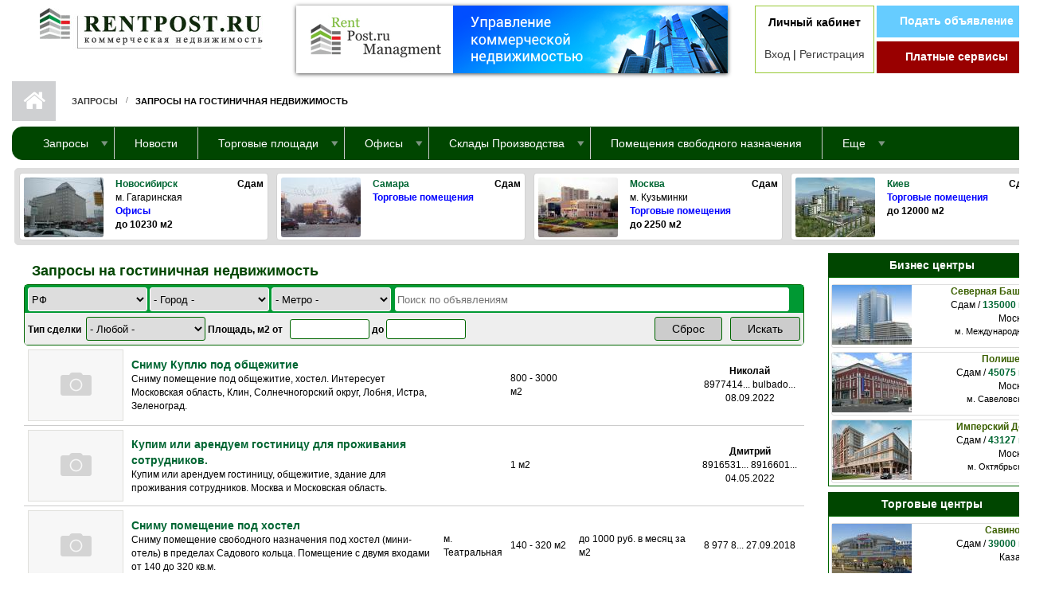

--- FILE ---
content_type: text/html; charset=utf-8
request_url: https://www.rentpost.ru/allquery/hottel
body_size: 19235
content:
<!DOCTYPE html>
<html lang="ru" dir="ltr">

<head profile="http://www.w3.org/1999/xhtml/vocab">
  <meta http-equiv="Content-Type" content="text/html; charset=utf-8" />
<meta name="viewport" content="width=device-width, initial-scale=1" />
<meta name="HandheldFriendly" content="true" />
<meta name="MobileOptimized" content="width" />
<link rel="shortcut icon" href="https://www.rentpost.ru/sites/default/files/favicon.ico" type="image/vnd.microsoft.icon" />
<meta name="description" content="Поиск коммерческой недвижимости - Коммерческая недвижимость - rentpost.ru" />
<meta name="abstract" content="Поиск коммерческой недвижимости - Коммерческая недвижимость - rentpost.ru" />
<meta name="keywords" content="Коммерческая, недвижимость, поиск" />
<meta name="generator" content="Drupal 7 (http://drupal.org)" />
<link rel="canonical" href="https://www.rentpost.ru/allquery/hottel" />
<link rel="shortlink" href="https://www.rentpost.ru/allquery/hottel" />
  <title>Поиск коммерческой недвижимости - Коммерческая недвижимость - rentpost.ru</title>
  <link type="text/css" rel="stylesheet" href="https://www.rentpost.ru/sites/default/files/css/css_xE-rWrJf-fncB6ztZfd2huxqgxu4WO-qwma6Xer30m4.css" media="all" />
<link type="text/css" rel="stylesheet" href="https://www.rentpost.ru/sites/default/files/css/css_ZNkyJIz2Lng4VvUdrh4U-x9eftBOtXPpVCkNzR0XZ0I.css" media="all" />
<link type="text/css" rel="stylesheet" href="https://www.rentpost.ru/sites/default/files/css/css_lvHShG76JuSBtlKE4yLO7X0DxIhWlN2OpMcrmdenQLE.css" media="all" />
<link type="text/css" rel="stylesheet" href="https://www.rentpost.ru/sites/all/modules/popup/popup.css?r0gtym" media="all" />
<link type="text/css" rel="stylesheet" href="https://www.rentpost.ru/sites/default/files/css/css_U1sorFJqLhogyBvhj9-A2dIJeg6GiGU_tZph-FXF_rM.css" media="all" />
<link type="text/css" rel="stylesheet" href="//maxcdn.bootstrapcdn.com/font-awesome/4.2.0/css/font-awesome.min.css" media="all" />
<link type="text/css" rel="stylesheet" href="//maxcdn.bootstrapcdn.com/bootstrap/3.3.2/css/bootstrap.min.css" media="all" />
<link type="text/css" rel="stylesheet" href="https://www.rentpost.ru/sites/default/files/css/css_cFvvGtGc55tbIhPnmom5DVGavn3Wbb4qerQmZ_hH4vY.css" media="all" />
<link type="text/css" rel="stylesheet" href="https://www.rentpost.ru/sites/all/themes/startupgrowth_lite/style-green.css?r0gtym" media="all" />
<link type="text/css" rel="stylesheet" href="https://www.rentpost.ru/sites/all/themes/startupgrowth_lite/fonts/lato-font.css?r0gtym" media="all" />
<link type="text/css" rel="stylesheet" href="https://www.rentpost.ru/sites/all/themes/startupgrowth_lite/fonts/sourcecodepro-font.css?r0gtym" media="all" />
<link type="text/css" rel="stylesheet" href="https://www.rentpost.ru/sites/all/themes/startupgrowth_lite/fonts/ptserif-blockquote-font.css?r0gtym" media="all" />

<!--[if (IE 9)&(!IEMobile)]>
<link type="text/css" rel="stylesheet" href="https://www.rentpost.ru/sites/all/themes/startupgrowth_lite/ie9.css?r0gtym" media="all" />
<![endif]-->
<link type="text/css" rel="stylesheet" href="https://www.rentpost.ru/sites/default/files/css/css_AbpHGcgLb-kRsJGnwFEktk7uzpZOCcBY74-YBdrKVGs.css" media="all" />

  <!-- HTML5 element support for IE6-8 -->
  <!--[if lt IE 9]>
    <script src="//html5shiv.googlecode.com/svn/trunk/html5.js"></script>
  <![endif]-->
  <script type="text/javascript" src="https://www.rentpost.ru/sites/all/modules/jquery_update/replace/jquery/1.10/jquery.js?v=1.10.2"></script>
<script type="text/javascript" src="https://www.rentpost.ru/misc/jquery.once.js?v=1.2"></script>
<script type="text/javascript" src="https://www.rentpost.ru/misc/drupal.js?r0gtym"></script>
<script type="text/javascript" src="https://www.rentpost.ru/sites/all/modules/nice_menus/js/jquery.bgiframe.js?v=2.1"></script>
<script type="text/javascript" src="https://www.rentpost.ru/sites/all/modules/nice_menus/js/jquery.hoverIntent.js?v=0.5"></script>
<script type="text/javascript" src="https://www.rentpost.ru/sites/all/modules/nice_menus/js/superfish.js?v=1.4.8"></script>
<script type="text/javascript" src="https://www.rentpost.ru/sites/all/modules/nice_menus/js/nice_menus.js?v=1.0"></script>
<script type="text/javascript" src="https://www.rentpost.ru/sites/all/modules/poormanscron/poormanscron.js?r0gtym"></script>
<script type="text/javascript" src="https://www.rentpost.ru/sites/default/files/languages/ru_3vi1taUQ2nt8dC2POR5ldDgDDwWOW0LKZJhE6oZq4CM.js?r0gtym"></script>
<script type="text/javascript" src="https://www.rentpost.ru/sites/all/modules/lightbox2/js/lightbox.js?r0gtym"></script>
<script type="text/javascript" src="https://www.rentpost.ru/sites/all/modules/popup/popup.js?r0gtym"></script>
<script type="text/javascript" src="https://www.rentpost.ru/sites/all/modules/geofield_ymap/js/geofield_ymap_loader.js?r0gtym"></script>
<script type="text/javascript" src="https://www.rentpost.ru/sites/all/modules/nivo_slider/js/nivo_slider.js?r0gtym"></script>
<script type="text/javascript" src="https://www.rentpost.ru/sites/all/libraries/nivo-slider/jquery.nivo.slider.pack.js?r0gtym"></script>
<script type="text/javascript" src="//maxcdn.bootstrapcdn.com/bootstrap/3.3.2/js/bootstrap.min.js"></script>
<script type="text/javascript">
<!--//--><![CDATA[//><!--
jQuery(document).ready(function($) { 
		$(window).scroll(function() {
			if($(this).scrollTop() != 0) {
				$("#toTop").addClass("show");	
			} else {
				$("#toTop").removeClass("show");
			}
		});
		
		$("#toTop").click(function() {
			$("body,html").animate({scrollTop:0},800);
		});	
		
		});
//--><!]]>
</script>
<script type="text/javascript">
<!--//--><![CDATA[//><!--
jQuery(document).ready(function($) { 

	    var map;
	    var myLatlng;
	    var myZoom;
	    var marker;
		
		});
//--><!]]>
</script>
<script type="text/javascript" src="https://maps.googleapis.com/maps/api/js?v=3.exp&amp;sensor=false"></script>
<script type="text/javascript">
<!--//--><![CDATA[//><!--
jQuery(document).ready(function($) { 

		if ($("#map-canvas").length) {
		
			myLatlng = new google.maps.LatLng(Drupal.settings.startupgrowth['google_map_latitude'], Drupal.settings.startupgrowth['google_map_longitude']);
			myZoom = 13;
			
			function initialize() {
			
				var mapOptions = {
				zoom: myZoom,
				mapTypeId: google.maps.MapTypeId.ROADMAP,
				center: myLatlng,
				scrollwheel: false
				};
				
				map = new google.maps.Map(document.getElementById(Drupal.settings.startupgrowth['google_map_canvas']),mapOptions);
				
                marker = new google.maps.Marker({
                map:map,
                draggable:true,
                position: myLatlng,
                url: "https://www.google.com/maps/dir//40.726576,-74.046822/@40.726576,-74.046822"
                });

                google.maps.event.addListener(marker, "click", function() {     
                window.open(this.url, "_blank");
                });

                google.maps.event.addDomListener(window, "resize", function() {
                map.setCenter(myLatlng);
                });
		
			}
		
			google.maps.event.addDomListener(window, "load", initialize);
			
		}
		
		});
//--><!]]>
</script>
<script type="text/javascript">
<!--//--><![CDATA[//><!--
jQuery(document).ready(function($) { 

			var	headerHeight = $("#header").height();
			$(window).scroll(function() {
			if(($(this).scrollTop() > headerHeight) && ($(window).width() > 767)) {
				$("body").addClass("onscroll");	
				$("body").css("paddingTop", (headerHeight)+"px");
				if( $(this).scrollTop() > headerHeight+40 ) {
				$("body").addClass("show");	
				}
			} else {
				$("body").removeClass("onscroll");
				$("body").removeClass("show");
				$("body").css("paddingTop", (0)+"px");
				$("body.logged-in").css("paddingTop", (1)+"px");
			}
			});
		});
//--><!]]>
</script>
<script type="text/javascript">
<!--//--><![CDATA[//><!--
jQuery(document).ready(function($) {

			$(window).load(function() {
				$("#highlighted-bottom-transparent-bg").css("backgroundColor", "rgba(255,255,255,1)");
			});

		});
//--><!]]>
</script>
<script type="text/javascript" src="https://www.rentpost.ru/sites/all/themes/startupgrowth_lite/js/jquery.browser.min.js?r0gtym"></script>
<script type="text/javascript" src="https://www.rentpost.ru/sites/all/themes/startupgrowth_lite/js/theme_forms_metro.js?r0gtym"></script>
<script type="text/javascript">
<!--//--><![CDATA[//><!--
jQuery.extend(Drupal.settings, {"basePath":"\/","pathPrefix":"","ajaxPageState":{"theme":"startupgrowth_lite","theme_token":"pb74_S-FdzgiM_VS9ks0k3HhO4lmJXRj5Ekxw488Ajg","js":{"sites\/all\/modules\/jquery_update\/replace\/jquery\/1.10\/jquery.js":1,"misc\/jquery.once.js":1,"misc\/drupal.js":1,"sites\/all\/modules\/nice_menus\/js\/jquery.bgiframe.js":1,"sites\/all\/modules\/nice_menus\/js\/jquery.hoverIntent.js":1,"sites\/all\/modules\/nice_menus\/js\/superfish.js":1,"sites\/all\/modules\/nice_menus\/js\/nice_menus.js":1,"sites\/all\/modules\/poormanscron\/poormanscron.js":1,"public:\/\/languages\/ru_3vi1taUQ2nt8dC2POR5ldDgDDwWOW0LKZJhE6oZq4CM.js":1,"sites\/all\/modules\/lightbox2\/js\/lightbox.js":1,"sites\/all\/modules\/popup\/popup.js":1,"sites\/all\/modules\/geofield_ymap\/js\/geofield_ymap_loader.js":1,"sites\/all\/modules\/nivo_slider\/js\/nivo_slider.js":1,"sites\/all\/libraries\/nivo-slider\/jquery.nivo.slider.pack.js":1,"\/\/maxcdn.bootstrapcdn.com\/bootstrap\/3.3.2\/js\/bootstrap.min.js":1,"0":1,"1":1,"https:\/\/maps.googleapis.com\/maps\/api\/js?v=3.exp\u0026sensor=false":1,"2":1,"3":1,"4":1,"sites\/all\/themes\/startupgrowth_lite\/js\/jquery.browser.min.js":1,"sites\/all\/themes\/startupgrowth_lite\/js\/theme_forms_metro.js":1},"css":{"modules\/system\/system.base.css":1,"modules\/system\/system.menus.css":1,"modules\/system\/system.messages.css":1,"modules\/system\/system.theme.css":1,"modules\/field\/theme\/field.css":1,"sites\/all\/modules\/geofield_ymap\/geofield_ymap.css":1,"modules\/node\/node.css":1,"sites\/all\/modules\/ubercart\/uc_order\/uc_order.css":1,"sites\/all\/modules\/ubercart\/uc_product\/uc_product.css":1,"sites\/all\/modules\/ubercart\/uc_store\/uc_store.css":1,"modules\/user\/user.css":1,"sites\/all\/modules\/views\/css\/views.css":1,"sites\/all\/modules\/ckeditor\/css\/ckeditor.css":1,"sites\/all\/modules\/ctools\/css\/ctools.css":1,"sites\/all\/modules\/lightbox2\/css\/lightbox.css":1,"sites\/all\/modules\/popup\/popup.css":1,"sites\/all\/modules\/nice_menus\/css\/nice_menus.css":1,"sites\/all\/modules\/nice_menus\/css\/nice_menus_default.css":1,"sites\/all\/libraries\/nivo-slider\/themes\/default\/default.css":1,"sites\/all\/libraries\/nivo-slider\/nivo-slider.css":1,"\/\/maxcdn.bootstrapcdn.com\/font-awesome\/4.2.0\/css\/font-awesome.min.css":1,"\/\/maxcdn.bootstrapcdn.com\/bootstrap\/3.3.2\/css\/bootstrap.min.css":1,"sites\/all\/themes\/startupgrowth_lite\/style-rrt.css":1,"sites\/all\/themes\/startupgrowth_lite\/style-green.css":1,"sites\/all\/themes\/startupgrowth_lite\/fonts\/lato-font.css":1,"sites\/all\/themes\/startupgrowth_lite\/fonts\/sourcecodepro-font.css":1,"sites\/all\/themes\/startupgrowth_lite\/fonts\/ptserif-blockquote-font.css":1,"sites\/all\/themes\/startupgrowth_lite\/ie9.css":1,"sites\/all\/themes\/startupgrowth_lite\/local.css":1}},"lightbox2":{"rtl":"0","file_path":"\/(\\w\\w\/)public:\/","default_image":"\/sites\/all\/modules\/lightbox2\/images\/brokenimage.jpg","border_size":10,"font_color":"000","box_color":"fff","top_position":"","overlay_opacity":"0.8","overlay_color":"000","disable_close_click":true,"resize_sequence":0,"resize_speed":400,"fade_in_speed":400,"slide_down_speed":600,"use_alt_layout":false,"disable_resize":false,"disable_zoom":false,"force_show_nav":false,"show_caption":true,"loop_items":false,"node_link_text":"View Image Details","node_link_target":false,"image_count":"Image !current of !total","video_count":"Video !current of !total","page_count":"Page !current of !total","lite_press_x_close":"press \u003Ca href=\u0022#\u0022 onclick=\u0022hideLightbox(); return FALSE;\u0022\u003E\u003Ckbd\u003Ex\u003C\/kbd\u003E\u003C\/a\u003E to close","download_link_text":"","enable_login":false,"enable_contact":false,"keys_close":"c x 27","keys_previous":"p 37","keys_next":"n 39","keys_zoom":"z","keys_play_pause":"32","display_image_size":"original","image_node_sizes":"()","trigger_lightbox_classes":"","trigger_lightbox_group_classes":"","trigger_slideshow_classes":"","trigger_lightframe_classes":"","trigger_lightframe_group_classes":"","custom_class_handler":0,"custom_trigger_classes":"","disable_for_gallery_lists":true,"disable_for_acidfree_gallery_lists":true,"enable_acidfree_videos":true,"slideshow_interval":5000,"slideshow_automatic_start":true,"slideshow_automatic_exit":true,"show_play_pause":true,"pause_on_next_click":false,"pause_on_previous_click":true,"loop_slides":false,"iframe_width":600,"iframe_height":400,"iframe_border":1,"enable_video":false,"useragent":"Mozilla\/5.0 (Macintosh; Intel Mac OS X 10_15_7) AppleWebKit\/537.36 (KHTML, like Gecko) Chrome\/131.0.0.0 Safari\/537.36; ClaudeBot\/1.0; +claudebot@anthropic.com)"},"popup":{"effects":{"show":{"default":"this.body.show();","fade":"\n        if (this.opacity){\n          this.body.fadeTo(\u0027medium\u0027,this.opacity);\n        }else{\n          this.body.fadeIn(\u0027medium\u0027);\n        }","slide-down":"this.body.slideDown(\u0027medium\u0027)","slide-down-fade":"\n        this.body.animate(\n          {\n            height:\u0027show\u0027,\n            opacity:(this.opacity ? this.opacity : \u0027show\u0027)\n          }, \u0027medium\u0027\n        );"},"hide":{"default":"this.body.hide();","fade":"this.body.fadeOut(\u0027medium\u0027);","slide-down":"this.body.slideUp(\u0027medium\u0027);","slide-down-fade":"\n        this.body.animate(\n          {\n            height:\u0027hide\u0027,\n            opacity:\u0027hide\u0027\n          }, \u0027medium\u0027\n        );"}},"linger":250,"delay":0},"urlIsAjaxTrusted":{"\/allquery\/hottel":true},"nice_menus_options":{"delay":"800","speed":"slow"},"geofieldYmap":{"modulePath":"\/sites\/all\/modules\/geofield_ymap","presetsPath":"sites\/all\/modules\/geofield_ymap\/js\/geofield_ymap.js","objectPreset":"islands#blueDotIcon","apiKey":"f03fb323-3d9c-4d54-b157-0575b8d6f050"},"nivo_slider":{"effect":"random","slices":15,"boxCols":8,"boxRows":4,"animSpeed":500,"pauseTime":3000,"startSlide":0,"directionNav":true,"controlNav":false,"controlNavThumbs":false,"pauseOnHover":true,"manualAdvance":false,"prevText":"\u041d\u0430\u0437\u0430\u0434","nextText":"\u0414\u0430\u043b\u0435\u0435","randomStart":true},"startupgrowth_lite":{"google_map_latitude":"40.726576","google_map_longitude":"-74.046822","google_map_canvas":"map-canvas"},"cron":{"basePath":"\/poormanscron","runNext":1769016340}});
//--><!]]>
</script>
<meta name="yandex-verification" content="3fcb22ba70121ea1" />
</head>
<body class="html not-front not-logged-in one-sidebar sidebar-second page-allquery page-allquery-hottel parallax-active sff-7 slff-7 hff-7 pff-7 form-style-2 wide" >
  <div id="skip-link">
    <a href="#main-content" class="element-invisible element-focusable">Перейти к основному содержанию</a>
  </div>
    
<!-- #page-container -->
<div id="page-container">

    <!-- #header --><table cellspacing="0" cellpadding="0" width="1300" align="center"><tr><td>
    <header id="header"  role="banner" class="clearfix">

        <div class="container">

            <!-- #header-inside -->
            <div id="header-inside" class="clearfix">
                <div class="row">
                    <table width="1300" cellpadding="0" cellspacing="0" align="center" border="0"><tr><td valign="top">
                    <div class="col-md-4">
                        <!-- #header-inside-left -->
                        <div id="header-inside-left" class="clearfix">


                        
                        
                                                            <div id="logo">
                                    <a href="/" title="Первая страница" rel="home"> <img src="https://www.rentpost.ru/sites/default/files/logo1-rent.jpg" alt="Первая страница" /> </a>
                                </div>
                            
                          

                        </div>
                        <!-- EOF:#header-inside-left -->
                    </div>
</td><td>
                    <div class="col-md-8">
                        <!-- #header-inside-right -->
                        <div id="header-inside-right" class="clearfix">

                            
                            <!-- #main-navigation -->

                                                            <!-- #banner -->
                                <div id="banner" class="clearfix">

                                    <!-- #banner-inside -->
                                    <div id="banner-inside" class="clearfix">
                                        <div class="banner-area">
                                              <div class="region region-banner">
    <div id="block-nivo-slider-nivo-slider" class="block block-nivo-slider clearfix">

    
  <div class="content">
      <div class="slider-wrapper theme-default">
    <div class="ribbon"></div>
    <div id="slider" class="nivoSlider">
      <img class="slide" id="slide-0" data-thumb="https://www.rentpost.ru/sites/default/files/banner/banner.jpg" data-transition="" src="https://www.rentpost.ru/sites/default/files/banner/banner.jpg" alt="" title="" /><a href="http://rentpost.ru"><img class="slide" id="slide-1" data-thumb="https://www.rentpost.ru/sites/default/files/banner/b1.jpg" data-transition="" src="https://www.rentpost.ru/sites/default/files/banner/b1.jpg" alt="" title="" /></a>    </div>
  </div>
    </div>
</div>
<div id="block-block-60" class="block block-block clearfix">

    
  <div class="content">
    <div class="userblavt baneruser" style="height: 85px; width: 150px;">
<center><b>Личный кабинет</b></center><br /><center><span class="us_reg"><a class="jumper" href="/user">Вход</a> | <a class="jumper" href="/user/register">Регистрация</a></span></center>
</div>
<div class="baneruser">
<div class="nodeaddcc1"><a href="/node/add/objects">Подать объявление</a></div>
<div class="plservice1 "><a href="/pay-service">Платные сервисы</a></div>
</div>
  </div>
</div>
  </div>
                                        </div>
                                    </div>
                                    <!-- EOF: #banner-inside -->

                                </div>
                                <!-- EOF:#banner -->
                                                      <!--  <div id="main-navigation" class="clearfix ">
                                <nav role="navigation"> 
                                                                        <div id="main-menu">
                                    <h2 class="element-invisible">Главное меню</h2><ul class="main-menu menu"><li class="menu-496 first"><a href="/" title="">Главная</a></li>
<li class="menu-1626"><a href="/cnews" title="Новости компаний">Новости компаний</a></li>
<li class="menu-1625 last"><a href="/page/21" title="Карта сайта">Карта сайта</a></li>
</ul>                                    </div>
                                                                    </nav>
                            </div>
                            <!-- EOF: #main-navigation -->

                        </div>
                        <!-- EOF:#header-inside-right -->                        
                    </div>
                            </td></tr></table>
                </div>
            </div>
            <!-- EOF: #header-inside -->

        </div>

    </header></td></tr></table>
    <!-- EOF: #header -->

        <!-- #banner -->
  <!--  <div id="banner" class="clearfix">

        <!-- #banner-inside -->
      <!--  <div id="banner-inside" class="clearfix">
            <div class="banner-area">
              <div class="region region-banner">
      <div class="region region-banner">
    <div id="block-nivo-slider-nivo-slider" class="block block-nivo-slider clearfix">

    
  <div class="content">
      <div class="slider-wrapper theme-default">
    <div class="ribbon"></div>
    <div id="slider" class="nivoSlider">
      <img class="slide" id="slide-0" data-thumb="https://www.rentpost.ru/sites/default/files/banner/banner.jpg" data-transition="" src="https://www.rentpost.ru/sites/default/files/banner/banner.jpg" alt="" title="" /><a href="http://rentpost.ru"><img class="slide" id="slide-1" data-thumb="https://www.rentpost.ru/sites/default/files/banner/b1.jpg" data-transition="" src="https://www.rentpost.ru/sites/default/files/banner/b1.jpg" alt="" title="" /></a>    </div>
  </div>
    </div>
</div>
<div id="block-block-60" class="block block-block clearfix">

    
  <div class="content">
    <div class="userblavt baneruser" style="height: 85px; width: 150px;">
<center><b>Личный кабинет</b></center><br /><center><span class="us_reg"><a class="jumper" href="/user">Вход</a> | <a class="jumper" href="/user/register">Регистрация</a></span></center>
</div>
<div class="baneruser">
<div class="nodeaddcc1"><a href="/node/add/objects">Подать объявление</a></div>
<div class="plservice1 "><a href="/pay-service">Платные сервисы</a></div>
</div>
  </div>
</div>
  </div>
  </div>
            </div>
        </div>
        <!-- EOF: #banner-inside -->        

    <!--</div>
    <!-- EOF:#banner -->
    
    
     
        <!-- #page-intro -->
        <div id="page-intro" class="clearfix">
            <div id="page-intro-inside" class="clearfix internal-banner no-internal-banner-image">            
                <div class="container">
                    <div class="row">
                        <div class="col-md-12">
                            <!-- Breadcrumb -->
                            <div id="breadcrumb" class="clearfix">
                                <div id="breadcrumb-inside" class="clearfix">
                                <div><a href="/">Первая страница</a> <span class="breadcrumb-separator"></span><a href="http://rentpost.ru" title="">Запросы</a> <span class="breadcrumb-separator"></span>Запросы на гостиничная недвижимость</div>                                </div>
                            </div>
                            <!-- EOF:Breadcrumb -->
                        </div>
                    </div>
                </div>
            </div>
        </div>
        <!-- EOF: #page-intro -->    
        

    <!-- #page -->
    <div id="page" class="clearfix">



                <!-- #top-content --> <table align="center" cellpadding="0" cellspacing="0" border="0" width="1300"><tr><td>
        <div id="top-content" class="clearfix">
            <div class="container">

                <!-- #top-content-inside -->
                <div id="top-content-inside" class="clearfix">
                    <div class="row">
                        <div class="col-md-12">
                          <div class="region region-top-content">
    <div id="block-nice-menus-1" class="block block-nice-menus clearfix">

    
  <div class="content">
    <ul class="nice-menu nice-menu-down nice-menu-menu-left" id="nice-menu-1"><li class="menu-31115 menuparent  menu-path-rentpostru active-trail first odd "><a href="http://rentpost.ru" title="">Запросы</a><ul><li class="menu-31669 menu-path-allquery-torgsety first odd "><a href="/allquery/torgsety" title="">Запросы торговых сетей</a></li>
<li class="menu-31668 menu-path-allquery-torg  even "><a href="/allquery/torg" title="">Запросы на магазины</a></li>
<li class="menu-31667 menu-path-allquery-office  odd "><a href="/allquery/office">Запросы на офисы</a></li>
<li class="menu-31670 menu-path-allquery-sklad  even "><a href="/allquery/sklad">Запросы на склады</a></li>
<li class="menu-34757 menu-path-allquery-hottel active-trail  odd "><a href="/allquery/hottel" class="active">Запросы на гостиницы</a></li>
<li class="menu-34759 menu-path-allquery-land  even last"><a href="/allquery/land">Запросы на земельные участки</a></li>
</ul></li>
<li class="menu-31116 menu-path-node-39578  even "><a href="/node/39578" title="">Новости</a></li>
<li class="menu-1905 menuparent  menu-path-rentpostru-  odd "><a href="http://rentpost.ru/" title="">Торговые площади</a><ul><li class="menu-31238 menu-path-alltorg first odd "><a href="/alltorg" title="">Каталог торговых центров</a></li>
<li class="menu-1907 menu-path-alltorg-rent  even "><a href="/alltorg/rent" title="">Аренда торговых помещений</a></li>
<li class="menu-1906 menu-path-alltorg-sale  odd last"><a href="/alltorg/sale" title="">Продажа торговых помещений</a></li>
</ul></li>
<li class="menu-1901 menuparent  menu-path-rentpostru-  even "><a href="http://rentpost.ru/" title="">Офисы</a><ul><li class="menu-1902 menu-path-alloffice first odd "><a href="/alloffice" title="">Каталог бизнес центров</a></li>
<li class="menu-1903 menu-path-alloffice-rent  even "><a href="/alloffice/rent" title="">Аренда офисов</a></li>
<li class="menu-1904 menu-path-alloffice-sale  odd last"><a href="/alloffice/sale" title="">Продажа офисов</a></li>
</ul></li>
<li class="menu-1909 menuparent  menu-path-rentpostru-  odd "><a href="http://rentpost.ru/" title="">Склады Производства</a><ul><li class="menu-31671 menu-path-allsklad first odd "><a href="/allsklad" title="">Каталог производственно складских комплексов</a></li>
<li class="menu-1911 menu-path-allsklad-rent  even "><a href="/allsklad/rent" title="">Аренда складов/производств</a></li>
<li class="menu-1910 menu-path-allsklad-sale  odd last"><a href="/allsklad/sale" title="">Продажа складов/производств</a></li>
</ul></li>
<li class="menu-1913 menu-path-allpsn  even "><a href="/allpsn" title="">Помещения свободного назначения</a></li>
<li class="menu-31079 menuparent  menu-path-rentpostru-  odd last"><a href="http://rentpost.ru/" title="">Еще</a><ul><li class="menu-5718 menu-path-hotelsbiz first odd "><a href="/hotelsbiz" title="">Гостиничная недвижимость</a></li>
<li class="menu-2441 menu-path-allland  even last"><a href="/allland" title="">Земельные участки</a></li>
</ul></li>
</ul>
  </div>
</div>
<div id="block-views-new-front-blocks-block-3" class="block block-views clearfix">

    
  <div class="content">
    <div class="view view-new-front-blocks view-id-new_front_blocks view-display-id-block_3 view-dom-id-96dfb63e676aa96f3515a3b1010daa69">
        
  
  
      <div class="view-content">
      <table class="views-view-grid cols-4">
  
  <tbody>
          <tr  class="row-1">
                  <td  class="col-1 rowrand">
            
<div class=rowrandcl>
  <div>
          <a href="/office/10649"><img src="https://www.rentpost.ru/sites/default/files/styles/100x75/public/object/2_198.jpg?itok=AXlxPBJX" width="100" height="75" alt="" /></a>    <div>
          <span class="field-content hcity"><div class="randblock">Новосибирск</div><div class="randblock randblock1">Сдам</div></span>    <div>
          м. Гагаринская    <div>
          <span class="field-content htypom"><a href="/office/10649" target="_blank">Офисы</a></span>    <div>
          <span class="field-content hstavkah"> до 10230 м2</span>  </div>
</div>          </td>
                  <td  class="col-2 rowrand">
            
<div class=rowrandcl>
  <div>
          <a href="/torg/13982"><img src="https://www.rentpost.ru/sites/default/files/styles/100x75/public/object/97.jpg?itok=lyFTM4ku" width="100" height="75" alt="" /></a>    <div>
          <span class="field-content hcity"><div class="randblock">Самара</div><div class="randblock randblock1">Сдам</div></span>    <div>
              <div>
          <span class="field-content htypom"><a href="/torg/13982" target="_blank">Торговые помещения</a></span>    <div>
          <span class="field-content hstavkah"></span>  </div>
</div>          </td>
                  <td  class="col-3 rowrand">
            
<div class=rowrandcl>
  <div>
          <a href="/moskva/torg/4748"><img src="https://www.rentpost.ru/sites/default/files/styles/100x75/public/object/152.jpg?itok=T7IQAq4L" width="100" height="75" alt="" /></a>    <div>
          <span class="field-content hcity"><div class="randblock">Москва</div><div class="randblock randblock1">Сдам</div></span>    <div>
          м. Кузьминки    <div>
          <span class="field-content htypom"><a href="/moskva/torg/4748" target="_blank">Торговые помещения</a></span>    <div>
          <span class="field-content hstavkah"> до 2250 м2</span>  </div>
</div>          </td>
                  <td  class="col-4 rowrand">
            
<div class=rowrandcl>
  <div>
          <a href="/torg/12306"><img src="https://www.rentpost.ru/sites/default/files/styles/100x75/public/object/2_377.jpg?itok=toSH1Mer" width="100" height="75" alt="" /></a>    <div>
          <span class="field-content hcity"><div class="randblock">Киев</div><div class="randblock randblock1">Сдам</div></span>    <div>
              <div>
          <span class="field-content htypom"><a href="/torg/12306" target="_blank">Торговые помещения</a></span>    <div>
          <span class="field-content hstavkah"> до 12000 м2</span>  </div>
</div>          </td>
              </tr>
      </tbody>
</table>
    </div>
  
  
  
  
  
  
</div>  </div>
</div>
  </div>
                        </div>
                    </div>
                </div>
                <!-- EOF:#top-content-inside -->

            </div>
        </div>
        <!-- EOF: #top-content --> </td></tr></table>
        
        
        <!-- #main-content -->
        <div id="main-content1">
            <div class="container">

                <div class="row">
                    <table border="0" cellpadding=10 cellspacing=0  width=1300 align=center style="">
                        <tr>
                             


                           
                                <td  valign=top >
 <section class="col-md-8">
                        <!-- #main -->
                        <div id="main" class="clearfix">
                            <!-- #messages-console -->
                                                        <!-- EOF: #messages-console -->

                                                                                       <h1 class="title" id="page-title">Запросы на гостиничная недвижимость</h1>                                                        
                            <!-- #tabs -->
                                                            <div class="tabs">
                                                                </div>
                                                        <!-- EOF: #tabs -->

                            
                            <!-- #action links -->
                                                        <!-- EOF: #action links -->

                             
                              <div class="region region-content">
    <div id="block-system-main" class="block block-system clearfix">

    
  <div class="content">
    <div class="view view-new-fast-find view-id-new_fast_find view-display-id-page_7 view-dom-id-eafc0f366b40911ed16dcd54f391cbd0">
        
      <div class="view-filters">
      <form action="/allquery/hottel" method="get" id="views-exposed-form-new-fast-find-page-7" accept-charset="UTF-8"><div><div class="new_find_filter">
  <div class="ffind">
    <span><div class="form-item form-type-select form-item-field-country-value">
 <select id="edit-field-country-value" name="field_country_value" class="form-select"><option value="All">Любой</option><option value="768" selected="selected">РФ</option></select>
</div>
</span>    <span><div class="form-item form-type-select form-item-field-city-center-tid">
 <select id="edit-field-city-center-tid" name="field_city_center_tid" class="form-select"><option value="All" selected="selected">Любой</option><option value="768">РФ</option><option value="4702">-Абакан</option><option value="4703">-Анадырь</option><option value="4704">-Ангарск</option><option value="4705">-Архангельск</option><option value="4706">-Астрахань</option><option value="4707">-Барнаул</option><option value="4708">-Белгород</option><option value="4709">-Биробиджан</option><option value="4710">-Благовещенск</option><option value="4711">-Братск</option><option value="4712">-Брянск</option><option value="4713">-Владивосток</option><option value="4714">-Владикавказ</option><option value="4715">-Владимир</option><option value="4716">-Волгоград</option><option value="4717">-Вологда</option><option value="4718">-Воронеж</option><option value="4719">-Горно-Алтайск</option><option value="4720">-Грозный</option><option value="4721">-Евпатория</option><option value="4722">-Екатеринбург</option><option value="4723">-Иваново</option><option value="4724">-Ижевск</option><option value="4725">-Иркутск</option><option value="4726">-Йошкар-Ола</option><option value="4727">-Казань</option><option value="4728">-Калининград</option><option value="4729">-Калуга</option><option value="4730">-Кемерово</option><option value="4731">-Керчь</option><option value="4732">-Киров</option><option value="4733">-Комсомольск-на-Амуре</option><option value="4734">-Кострома</option><option value="4735">-Краснодар</option><option value="4736">-Красноярск</option><option value="4737">-Курган</option><option value="4738">-Курск</option><option value="4739">-Кызыл</option><option value="4740">-Липецк</option><option value="4741">-Магадан</option><option value="4742">-Магас</option><option value="4743">-Магнитогорск</option><option value="4744">-Майкоп</option><option value="4745">-Махачкала</option><option value="4699">-Москва</option><option value="4700">-Московская область</option><option value="4823">--Балашиха</option><option value="4824">--Видное</option><option value="4825">--Воскресенск</option><option value="4826">--Дзержинский</option><option value="4827">--Дмитров</option><option value="4828">--Долгопрудный</option><option value="4829">--Домодедово</option><option value="4830">--Дубна</option><option value="4831">--Егорьевск</option><option value="4832">--Железнодорожный</option><option value="4833">--Жуковский</option><option value="4834">--Ивантеевка</option><option value="4835">--Истра</option><option value="4836">--Кашира</option><option value="4837">--Климовск</option><option value="4838">--Клин</option><option value="4839">--Коломна</option><option value="4840">--Королёв</option><option value="4841">--Котельники</option><option value="4842">--Красногорск</option><option value="4843">--Краснознаменск</option><option value="4844">--Ликино-Дулёво</option><option value="4845">--Лобня</option><option value="4846">--Лыткарино</option><option value="4847">--Люберцы</option><option value="4848">--Можайск</option><option value="4849">--Мытищи</option><option value="4850">--Наро-Фоминск</option><option value="4851">--Ногинск</option><option value="4852">--Одинцово</option><option value="4853">--Орехово-Зуево</option><option value="4854">--Павловский Посад</option><option value="4855">--Подольск</option><option value="4856">--Протвино</option><option value="4857">--Пушкино</option><option value="4858">--Раменское</option><option value="4859">--Реутов</option><option value="4860">--Сергиев Посад</option><option value="4861">--Серпухов</option><option value="4862">--Солнечногорск</option><option value="4863">--Ступино</option><option value="4864">--Фрязино</option><option value="4865">--Химки</option><option value="4866">--Чехов</option><option value="4867">--Шатура</option><option value="4868">--Щёлково</option><option value="4869">--Электросталь</option><option value="4870">--Юбилейный</option><option value="4746">-Мурманск</option><option value="4747">-Набережные Челны</option><option value="4748">-Нальчик</option><option value="4749">-Нарьян-Мар</option><option value="4750">-Нижневартовск</option><option value="4751">-Нижний Новгород</option><option value="4752">-Нижний Тагил</option><option value="4753">-Новгород</option><option value="4754">-Новокузнецк</option><option value="4755">-Новороссийск</option><option value="4756">-Новосибирск</option><option value="4757">-Омск</option><option value="4758">-Орел</option><option value="4759">-Оренбург</option><option value="4760">-Пенза</option><option value="4761">-Пермь</option><option value="4762">-Петрозаводск</option><option value="4763">-Петропавловск-Камчатский</option><option value="4764">-Псков</option><option value="4765">-Ростов-на-Дону</option><option value="4766">-Рыбинск</option><option value="4767">-Рязань</option><option value="4768">-Салехард</option><option value="4769">-Самара</option><option value="4701">-Санкт-Петербург</option><option value="4770">-Саранск</option><option value="4771">-Саратов</option><option value="4772">-Севастополь</option><option value="4773">-Симферополь</option><option value="4774">-Смоленск</option><option value="4775">-Сочи</option><option value="4776">-Ставрополь</option><option value="4777">-Сыктывкар</option><option value="4778">-Таганрог</option><option value="4779">-Тамбов</option><option value="4780">-Тверь</option><option value="4781">-Тольятти</option><option value="4782">-Томск</option><option value="4783">-Тула</option><option value="4784">-Тюмень</option><option value="4785">-Улан-Удэ</option><option value="4786">-Ульяновск</option><option value="4787">-Уфа</option><option value="4788">-Феодосия</option><option value="4789">-Хабаровск</option><option value="4790">-Ханты-Мансийск</option><option value="4791">-Чебоксары</option><option value="4792">-Челябинск</option><option value="4793">-Черкесск</option><option value="4794">-Чита</option><option value="4795">-Элиста</option><option value="4796">-Энгельс</option><option value="4797">-Южно-Сахалинск</option><option value="4798">-Якутск</option><option value="4799">-Ялта</option><option value="4800">-Ярославль</option><option value="769">Украина</option><option value="4802">-Днепропетровск</option><option value="4803">-Донецк</option><option value="4804">-Запорожье</option><option value="4805">-Киев</option><option value="4806">-Львов</option><option value="4807">-Одесса</option><option value="4808">-Харьков</option><option value="770">Белоруссия</option><option value="4810">-Брест</option><option value="4811">-Витебск</option><option value="4812">-Гомель</option><option value="4813">-Гродно</option><option value="4814">-Минск</option><option value="4815">-Могилёв</option><option value="771">Казахстан</option><option value="4817">-Актобе</option><option value="4818">-Алма-Ата</option><option value="4819">-Астана</option><option value="4820">-Караганда</option><option value="4821">-Тараз</option><option value="4822">-Шымкент</option></select>
</div>
</span>    <span id="wewe" class="spfieldcity" ><div class="form-item form-type-select form-item-field-city-mo-tid">
 <select id="edit-field-city-mo-tid" name="field_city_mo_tid" class="form-select"><option value="All" selected="selected">Любой</option><option value="3935">Апрелевка</option><option value="3845">Балашиха</option><option value="3846">Видное</option><option value="3847">Воскресенск</option><option value="3902">Высоковск</option><option value="3903">Голицыно</option><option value="3904">Дедовск</option><option value="3848">Дзержинский</option><option value="3849">Дмитров</option><option value="3850">Долгопрудный</option><option value="3851">Домодедово</option><option value="3905">Дрезна</option><option value="3852">Дубна</option><option value="3853">Егорьевск</option><option value="3854">Железнодорожный</option><option value="3855">Жуковский</option><option value="3906">Зарайск</option><option value="3907">Звенигород</option><option value="3856">Ивантеевка</option><option value="3857">Истра</option><option value="3858">Кашира</option><option value="3859">Климовск</option><option value="3860">Клин</option><option value="3861">Коломна</option><option value="3862">Королёв</option><option value="3863">Котельники</option><option value="3909">Красноармейск</option><option value="3864">Красногорск</option><option value="3910">Краснозаводск</option><option value="3865">Краснознаменск</option><option value="3911">Кубинка</option><option value="3912">Куровское</option><option value="3866">Ликино-Дулёво</option><option value="3867">Лобня</option><option value="3913">Лосино-Петровский</option><option value="3914">Луховицы</option><option value="3868">Лыткарино</option><option value="3869">Люберцы</option><option value="3870">Можайск</option><option value="3916">Московский</option><option value="3871">Мытищи</option><option value="3872">Наро-Фоминск</option><option value="3873">Ногинск</option><option value="3874">Одинцово</option><option value="3917">Ожерелье</option><option value="3918">Озеры</option><option value="3875">Орехово-Зуево</option><option value="3876">Павловский Посад</option><option value="3919">Пересвет</option><option value="3877">Подольск</option><option value="3878">Протвино</option><option value="3879">Пушкино</option><option value="3920">Пущино</option><option value="3880">Раменское</option><option value="3881">Реутов</option><option value="3921">Рошаль</option><option value="3922">Руза</option><option value="3882">Сергиев Посад</option><option value="3883">Серпухов</option><option value="3884">Солнечногорск</option><option value="3924">Старая Купавна</option><option value="3885">Ступино</option><option value="3925">Талдом</option><option value="3926">Троицк</option><option value="3886">Фрязино</option><option value="3887">Химки</option><option value="3927">Хотьково</option><option value="3928">Черноголовка</option><option value="3888">Чехов</option><option value="3889">Шатура</option><option value="3890">Щёлково</option><option value="3932">Электрогорск</option><option value="3891">Электросталь</option><option value="3933">Электроугли</option><option value="3892">Юбилейный</option><option value="3934">Яхрома</option></select>
</div>
</span>    <span><div class="form-item form-type-select form-item-field-city-metro-tid">
 <select id="edit-field-city-metro-tid" name="field_city_metro_tid" class="form-select"><option value="All" selected="selected">Любой</option><option value="4192">Санкт-Петербург</option><option value="4193">-Автово</option><option value="4194">-Адмиралтейская</option><option value="4195">-Академическая</option><option value="4196">-Балтийская</option><option value="4197">-Бухарестская</option><option value="4198">-Василеостровская</option><option value="4199">-Владимирская</option><option value="4200">-Волковская</option><option value="4201">-Выборгская</option><option value="4202">-Горьковская</option><option value="4203">-Гостиный двор</option><option value="4204">-Гражданский проспект</option><option value="4205">-Девяткино</option><option value="4206">-Достоевская</option><option value="4207">-Елизаровская</option><option value="4208">-Звёздная</option><option value="4209">-Звенигородская</option><option value="4210">-Кировский завод</option><option value="4211">-Комендантский проспект</option><option value="4212">-Крестовский остров</option><option value="4213">-Купчино</option><option value="4214">-Ладожская</option><option value="4215">-Ленинский проспект</option><option value="4216">-Лесная</option><option value="4217">-Лиговский проспект</option><option value="4218">-Ломоносовская</option><option value="4219">-Маяковская</option><option value="4220">-Международная</option><option value="4221">-Московская</option><option value="4222">-Московские ворота</option><option value="4223">-Нарвская</option><option value="4224">-Невский проспект</option><option value="4225">-Новочеркасская</option><option value="4226">-Обводный канал</option><option value="4227">-Обухово</option><option value="4228">-Озерки</option><option value="4229">-Парк Победы</option><option value="4230">-Парнас</option><option value="4231">-Петроградская</option><option value="4232">-Пионерская</option><option value="4233">-Площадь Александра Невского</option><option value="4234">-Площадь Александра Невского 2</option><option value="4235">-Площадь Восстания</option><option value="4236">-Площадь Ленина</option><option value="4237">-Площадь Мужества</option><option value="4238">-Политехническая</option><option value="4258">-Приморская</option><option value="4239">-Пролетарская</option><option value="4240">-Проспект Большевиков</option><option value="4241">-Проспект Ветеранов</option><option value="4257">-Проспект Просвещения</option><option value="4242">-Пушкинская</option><option value="4243">-Рыбацкое</option><option value="4244">-Садовая</option><option value="4245">-Сенная площадь</option><option value="4246">-Спасская</option><option value="4247">-Спортивная</option><option value="4248">-Старая Деревня</option><option value="4249">-Технологический институт</option><option value="4250">-Удельная</option><option value="4251">-Улица Дыбенко</option><option value="4252">-Фрунзенская</option><option value="4253">-Чёрная речка</option><option value="4254">-Чернышевская</option><option value="4255">-Чкаловская</option><option value="4256">-Электросила</option><option value="4690">Алма-Ата</option><option value="4691">-Абая</option><option value="4692">-Алатау</option><option value="4693">-Алмалы</option><option value="4694">-Байконур</option><option value="4695">-Жибек Жолы</option><option value="4696">-Райымбек батыра</option><option value="4697">-Театр им. Ауэзова</option><option value="4656">Днепропетровск</option><option value="4657">-Вокзальная</option><option value="4658">-Заводская</option><option value="4659">-Коммунаровская</option><option value="4660">-Металлургов</option><option value="4661">-Метростроителей</option><option value="4662">-Проспект Свободы</option><option value="4518">Екатеринбург</option><option value="4519">-Ботаническая</option><option value="4520">-Геологическая</option><option value="4521">-Динамо</option><option value="4522">-Машиностроителей</option><option value="4523">-Площадь 1905 года</option><option value="4524">-Проспект Космонавтов</option><option value="4525">-Уралмаш</option><option value="4526">-Уральская</option><option value="4527">-Чкаловская</option><option value="4528">Казань</option><option value="4529">-Аметьево</option><option value="4530">-Горки</option><option value="4531">-Козья слобода</option><option value="4532">-Кремлёвская</option><option value="4533">-Площадь Тукая</option><option value="4534">-Проспект Победы</option><option value="4535">-Суконная слобода</option><option value="4575">Киев</option><option value="4576">-Академгородок</option><option value="4577">-Арсенальная</option><option value="4578">-Берестейская</option><option value="4579">-Бориспольская</option><option value="4580">-Васильковская</option><option value="4581">-Вокзальная</option><option value="4582">-Выдубичи</option><option value="4583">-Вырлица</option><option value="4584">-Выставочный центр</option><option value="4585">-Героев Днепра</option><option value="4586">-Гидропарк</option><option value="4587">-Голосеевская</option><option value="4588">-Дарница</option><option value="4589">-Дворец спорта</option><option value="4590">-Дворец Украина</option><option value="4591">-Демиевская</option><option value="4592">-Днепр</option><option value="4593">-Дорогожичи</option><option value="4594">-Дружбы народов</option><option value="4595">-Житомирская</option><option value="4596">-Золотые ворота</option><option value="4597">-Кловская</option><option value="4598">-Контрактовая площадь</option><option value="4599">-Красный хутор</option><option value="4600">-Крещатик</option><option value="4601">-Левобережная</option><option value="4602">-Лесная</option><option value="4603">-Лукьяновская</option><option value="4604">-Лыбедская</option><option value="4605">-Минская</option><option value="4606">-Нивки</option><option value="4607">-Оболонь</option><option value="4608">-Олимпийская</option><option value="4609">-Осокорки</option><option value="4610">-Петровка</option><option value="4611">-Печерская</option><option value="4612">-Площадь Льва Толстого</option><option value="4613">-Площадь Независимости</option><option value="4614">-Позняки</option><option value="4615">-Политехнический институт</option><option value="4616">-Почтовая площадь</option><option value="4617">-Святошин</option><option value="4618">-Славутич</option><option value="4619">-Сырец</option><option value="4620">-Тараса Шевченко</option><option value="4621">-Театральная</option><option value="4622">-Университет</option><option value="4623">-Харьковская</option><option value="4624">-Черниговская</option><option value="4625">-Шулявская</option><option value="4663">Минск</option><option value="4664">-Автозаводская</option><option value="4665">-Академия наук</option><option value="4666">-Борисовский тракт</option><option value="4667">-Восток</option><option value="4668">-Институт Культуры</option><option value="4669">-Каменная Горка</option><option value="4670">-Кунцевщина</option><option value="4671">-Купаловская</option><option value="4672">-Могилёвская</option><option value="4673">-Молодёжная</option><option value="4674">-Московская</option><option value="4675">-Немига</option><option value="4676">-Октябрьская</option><option value="4677">-Парк Челюскинцев</option><option value="4678">-Партизанская</option><option value="4679">-Первомайская</option><option value="4680">-Петровщина</option><option value="4681">-Площадь Ленина</option><option value="4682">-Площадь Победы</option><option value="4683">-Площадь Якуба Коласа</option><option value="4684">-Пролетарская</option><option value="4685">-Пушкинская</option><option value="4686">-Спортивная</option><option value="4687">-Тракторный завод</option><option value="4688">-Уручье</option><option value="4689">-Фрунзенская</option><option value="4261">Москва</option><option value="4262">-Авиамоторная</option><option value="4264">-Автозаводская</option><option value="4265">-Академическая</option><option value="4266">-Александровский сад</option><option value="4267">-Алексеевская</option><option value="4268">-Алма-Атинская</option><option value="4269">-Алтуфьево</option><option value="4270">-Аминьевское шоссе</option><option value="4271">-Аннино</option><option value="4272">-Арбатская</option><option value="4274">-Аэропорт</option><option value="4275">-Бабушкинская</option><option value="4276">-Багратионовская</option><option value="4277">-Баррикадная</option><option value="4278">-Бауманская</option><option value="4279">-Беговая</option><option value="4280">-Беломорская улица</option><option value="4281">-Белорусская</option><option value="4283">-Беляево</option><option value="4284">-Бибирево</option><option value="4285">-Библиотека им. Ленина</option><option value="4286">-Битцевский парк</option><option value="4287">-Борисово</option><option value="4288">-Боровицкая</option><option value="4289">-Боровское шоссе</option><option value="4290">-Ботанический сад</option><option value="4291">-Братеево</option><option value="4292">-Братиславская</option><option value="4293">-Бульвар Адм. Ушакова</option><option value="4294">-Бульвар Дм. Донского</option><option value="4295">-Бульвар Рокоссовского</option><option value="4296">-Бунинская Аллея</option><option value="4297">-Бутырская</option><option value="4299">-Варшавская</option><option value="4300">-ВДНХ</option><option value="4301">-Верхние Лихоборы</option><option value="4302">-Владыкино</option><option value="4303">-Водный стадион</option><option value="4304">-Войковская</option><option value="4305">-Волгоградский проспект</option><option value="4306">-Волжская</option><option value="4307">-Волоколамская</option><option value="4308">-Волхонка</option><option value="4309">-Воробьевы горы</option><option value="4310">-Воронцовская</option><option value="4311">-Выставочная</option><option value="4312">-Выхино</option><option value="4313">-Давыдково</option><option value="4314">-Деловой центр</option><option value="4316">-Динамо</option><option value="4317">-Дмитровская</option><option value="4318">-Добрынинская</option><option value="4319">-Домодедовская</option><option value="4320">-Дорогомиловская</option><option value="4321">-Достоевская</option><option value="4322">-Дубровка</option><option value="4323">-Жулебино</option><option value="4324">-Зябликово</option><option value="4325">-Измайловская</option><option value="4326">-Калужская</option><option value="4327">-Кантемировская</option><option value="4328">-Каховская</option><option value="4330">-Каширская</option><option value="4333">-Киевская</option><option value="4336">-Китай-город</option><option value="4338">-Кленовый бульвар</option><option value="4339">-Кожуховская</option><option value="4340">-Коломенская</option><option value="4341">-Комсомольская</option><option value="4343">-Коньково</option><option value="4344">-Косино</option><option value="4345">-Котельники</option><option value="4346">-Красногвардейская</option><option value="4347">-Краснопресненская</option><option value="4348">-Красносельская</option><option value="4349">-Красные ворота</option><option value="4350">-Крестьянская застава</option><option value="4351">-Кропоткинская</option><option value="4352">-Крылатское</option><option value="4353">-Кузнецкий мост</option><option value="4354">-Кузьминки</option><option value="4355">-Кунцевская</option><option value="4358">-Курская</option><option value="4360">-Кутузовская</option><option value="4361">-Ленинский проспект</option><option value="4362">-Лермонтовский проспект</option><option value="4363">-Лесопарковая</option><option value="4364">-Лефортово</option><option value="4365">-Ломоносовский проспект</option><option value="4366">-Лубянка</option><option value="4367">-Лухмановская</option><option value="4368">-Люблино</option><option value="4369">-Марксистская</option><option value="4370">-Марьина роща</option><option value="4371">-Марьино</option><option value="4372">-Маяковская</option><option value="4373">-Медведково</option><option value="4374">-Международная</option><option value="4375">-Менделеевская</option><option value="4376">-Минская</option><option value="4377">-Митино</option><option value="4378">-Мичуринский проспект</option><option value="4379">-Молодежная</option><option value="4380">-Мякинино</option><option value="4381">-Нагатинская</option><option value="4382">-Нагорная</option><option value="4383">-Нахимовский Проспект</option><option value="4384">-Некрасовка</option><option value="4385">-Нижегородская улица</option><option value="4386">-Нижние Мневники</option><option value="4387">-Нижняя Масловка</option><option value="4388">-Новогиреево</option><option value="4389">-Новокосино</option><option value="4390">-Новокузнецкая</option><option value="4391">-Новопеределкино</option><option value="4392">-Новослободская</option><option value="4393">-Новоясеневская</option><option value="4394">-Новые Черёмушки</option><option value="4395">-Окружная</option><option value="4396">-Окская улица</option><option value="4397">-Октябрьская</option><option value="4399">-Октябрьское поле</option><option value="4400">-Орехово</option><option value="4401">-Отрадное</option><option value="4402">-Охотный ряд</option><option value="4403">-Очаково</option><option value="4404">-Павелецкая</option><option value="4406">-Парк Культуры</option><option value="4408">-Парк Победы</option><option value="4410">-Партизанская</option><option value="4411">-Первомайская</option><option value="4412">-Перово</option><option value="4413">-Петровский парк</option><option value="4414">-Петровско-Разумовская</option><option value="4417">-Печатники</option><option value="4419">-Пионерская</option><option value="4420">-Планерная</option><option value="4421">-Площадь Ильича</option><option value="4422">-Площадь Революции</option><option value="4423">-Плющиха</option><option value="4424">-Полежаевская</option><option value="4425">-Полянка</option><option value="4426">-Пражская</option><option value="4427">-Преображенская площадь</option><option value="4428">-Пролетарская</option><option value="4429">-Пронская</option><option value="4430">-Проспект Вернадского</option><option value="4431">-Проспект Мира</option><option value="4432">-Профсоюзная</option><option value="4433">-Пушкинская</option><option value="4434">-Пятницкое шоссе</option><option value="4435">-Раменки</option><option value="4436">-Рассказовка</option><option value="4437">-Речной вокзал</option><option value="4438">-Ржевская</option><option value="4439">-Рижская</option><option value="4440">-Римская</option><option value="4441">-Рубцовская</option><option value="4442">-Румянцево</option><option value="4443">-Рязанский проспект</option><option value="4444">-Савеловская</option><option value="4445">-Саларьево</option><option value="4446">-Свиблово</option><option value="4447">-Севастопольская</option><option value="4448">-Севастопольский проспект</option><option value="4449">-Селигерская</option><option value="4450">-Семеновская</option><option value="4451">-Серпуховская</option><option value="4452">-Славянский бульвар</option><option value="4453">-Смоленская</option><option value="4455">-Сокол</option><option value="4456">-Сокольники</option><option value="4457">-Солнцево</option><option value="4458">-Спартак</option><option value="4459">-Спортивная</option><option value="4460">-Сретенский бульвар</option><option value="4461">-Стахановская</option><option value="4462">-Строгино</option><option value="4463">-Стромынка</option><option value="4464">-Студенческая</option><option value="4465">-Сухаревская</option><option value="4466">-Сходненская</option><option value="4467">-Таганская</option><option value="4469">-Тверская</option><option value="4470">-Театральная</option><option value="4471">-Текстильщики</option><option value="4473">-Теплый стан</option><option value="4474">-Терехово</option><option value="4475">-Технопарк</option><option value="4476">-Тимирязевская</option><option value="4477">-Третьяковская</option><option value="4479">-Тропарёво</option><option value="4480">-Трубная</option><option value="4481">-Тульская</option><option value="4482">-Тургеневская</option><option value="4483">-Тушинская</option><option value="4484">-Ул. Академика Янгеля</option><option value="4485">-Улица 1905 года</option><option value="4486">-Улица Горчакова</option><option value="4487">-Улица Дмитриевского</option><option value="4488">-Улица Народного ополчения</option><option value="4489">-Улица Новаторов</option><option value="4490">-Улица Подбельского</option><option value="4491">-Улица Скобелевская</option><option value="4492">-Улица Старокачаловская</option><option value="4493">-Университет</option><option value="4494">-Филевский парк</option><option value="4495">-Фили</option><option value="4496">-Фонвизинская</option><option value="4498">-Фрунзенская</option><option value="4499">-Царицыно</option><option value="4500">-Цветной бульвар</option><option value="4501">-Черкизовская</option><option value="4502">-Чертановская</option><option value="4503">-Чеховская</option><option value="4504">-Чистые пруды</option><option value="4505">-Чкаловская</option><option value="4506">-Шаболовская</option><option value="4507">-Шелепиха</option><option value="4508">-Шереметьевская</option><option value="4509">-Шипиловская</option><option value="4510">-Шоссе Энтузиастов</option><option value="4511">-Щелковская</option><option value="4512">-Щукинская</option><option value="4513">-Электрозаводская</option><option value="4514">-Юго-Восточная</option><option value="4515">-Юго-Западная</option><option value="4516">-Южная</option><option value="4517">-Ясенево</option><option value="4536">Нижний Новгород</option><option value="4538">-Автозаводская</option><option value="4539">-Буревестник</option><option value="4540">-Бурнаковская</option><option value="4537">-Горьковская</option><option value="4541">-Двигатель Революции</option><option value="4542">-Заречная</option><option value="4543">-Канавинская</option><option value="4544">-Кировская</option><option value="4545">-Комсомольская</option><option value="4546">-Ленинская</option><option value="4547">-Московская</option><option value="4548">-Парк Культуры</option><option value="4549">-Пролетарская</option><option value="4550">-Чкаловская</option><option value="4551">Новосибирск</option><option value="4552">-Березовая роща</option><option value="4553">-Гагаринская</option><option value="4554">-Заельцовская</option><option value="4555">-Золотая Нива</option><option value="4556">-Красный проспект</option><option value="4557">-Маршала Покрышкина</option><option value="4558">-Октябрьская</option><option value="4559">-Площадь Гарина-Михайловского</option><option value="4560">-Площадь Ленина</option><option value="4561">-Площадь Маркса</option><option value="4562">-Речной вокзал</option><option value="4563">-Сибирская</option><option value="4564">-Студенческая</option><option value="4565">Самара</option><option value="4566">-Безымянка</option><option value="4567">-Гагаринская</option><option value="4568">-Кировская</option><option value="4569">-Московская</option><option value="4570">-Победа</option><option value="4571">-Российская</option><option value="4572">-Советская</option><option value="4573">-Спортивная</option><option value="4574">-Юнгородок</option><option value="4626">Харьков</option><option value="4627">-23-го Августа</option><option value="4628">-Академика Барабашова</option><option value="4629">-Академика Павлова</option><option value="4630">-Алексеевская</option><option value="4631">-Архитектора Бекетова</option><option value="4632">-Ботанический сад</option><option value="4633">-Героев Труда</option><option value="4634">-Госпром</option><option value="4635">-Завод им. Малышева</option><option value="4636">-им. А.С. Масельского</option><option value="4637">-им. Советской Армии</option><option value="4638">-Исторический музей</option><option value="4639">-Киевская</option><option value="4640">-Маршала Жукова</option><option value="4641">-Метростроителей</option><option value="4642">-Московский проспект</option><option value="4643">-Научная</option><option value="4644">-Площадь Восстания</option><option value="4645">-Пролетарская</option><option value="4646">-Проспект Гагарина</option><option value="4647">-Пушкинская</option><option value="4648">-Советская</option><option value="4649">-Спортивная</option><option value="4650">-Студенческая</option><option value="4651">-Тракторный завод</option><option value="4652">-Университет</option><option value="4653">-Холодная гора</option><option value="4654">-Центральный рынок</option><option value="4655">-Южный вокзал</option></select>
</div>
</span><span id="aboutin2" style="width: 500px;"><div class="form-item form-type-textfield form-item-field-about-value">
 <input type="text" id="edit-field-about-value" name="field_about_value" value="" size="30" maxlength="128" class="form-text" />
</div>
</span>  </div>
  <div class="ffindp">
    <span class="llab">Тип сделки&nbsp;&nbsp;</span><span class="s-field-area1">  &nbsp;&nbsp;<div class="form-item form-type-select form-item-field-type-value-1">
 <select id="edit-field-type-value-1" name="field_type_value_1" class="form-select"><option value="1" selected="selected">Любой</option><option value="2">Куплю</option><option value="3">Сниму</option></select>
</div>
</span>    <span class="llab"><div>Площадь, м2 от</div></span><span class="s-field-area">  &nbsp;&nbsp;<div class="form-item form-type-textfield form-item-field-area-value">
 <input type="text" id="edit-field-area-value" name="field_area_value" value="" size="30" maxlength="128" class="form-text" />
</div>
 <b>до</b> <div class="form-item form-type-textfield form-item-field-area-value-1">
 <input type="text" id="edit-field-area-value-1" name="field_area_value_1" value="" size="30" maxlength="128" class="form-text" />
</div>
</span>        <input type="submit" id="edit-submit-new-fast-find" name="" value="Искать" class="form-submit" />    <input type="submit" id="edit-reset" name="op" value="Сброс" class="form-submit" />  </div>
</div>
</div></form>    </div>
  
  
      <div class="view-content">
      <div class="views-form"><form action="/allquery/hottel" method="post" id="views-form-new-fast-find-page-7" accept-charset="UTF-8"><div><input type="hidden" name="form_build_id" value="form-1yrcYtdw7JL0ikvNFa9b4cQNs0r6OMvdWGWIBNc904w" />
<input type="hidden" name="form_id" value="views_form_new_fast_find_page_7" />
<table  class="views-table cols-0">
       <tbody>
          <tr  class="odd   views-row-first">
                  <td  class="views-field views-field-field-foto">
            <a href="#"><img src="/sites/all/themes/startupgrowth_lite/images/no-photo-120.png"></a>          </td>
                  <td  class="views-field views-field-field-about">
            <a href="/node/51815">Сниму Куплю под общежитие</a>
<p>Сниму помещение под общежитие, хостел. Интересует Московская область, Клин, Солнечногорский округ, Лобня, Истра, Зеленоград.</p>
          </td>
                  <td  class="views-field views-field-field-city-metro">
                      </td>
                  <td  class="views-field views-field-field-area">
             800 - 3000 м2          </td>
                  <td  class="views-field views-field-field-stavka">
                      </td>
                  <td  class="views-field views-field-php views-align-center tcontviews">
            <span class="afdgir"></span>
<span class="afdgir">Николай<br></span>
8977414...
bulbado...
08.09.2022          </td>
              </tr>
          <tr  class="even  ">
                  <td  class="views-field views-field-field-foto">
            <a href="#"><img src="/sites/all/themes/startupgrowth_lite/images/no-photo-120.png"></a>          </td>
                  <td  class="views-field views-field-field-about">
            <a href="/node/51242">Купим или арендуем гостиницу для проживания сотрудников.</a>
<p>Купим или арендуем гостиницу, общежитие, здание для проживания сотрудников. Москва и Московская область.</p>          </td>
                  <td  class="views-field views-field-field-city-metro">
                      </td>
                  <td  class="views-field views-field-field-area">
             1  м2          </td>
                  <td  class="views-field views-field-field-stavka">
                      </td>
                  <td  class="views-field views-field-php views-align-center tcontviews">
            <span class="afdgir"></span>
<span class="afdgir">Дмитрий<br></span>
8916531...
8916601...
04.05.2022          </td>
              </tr>
          <tr  class="odd  ">
                  <td  class="views-field views-field-field-foto">
            <a href="#"><img src="/sites/all/themes/startupgrowth_lite/images/no-photo-120.png"></a>          </td>
                  <td  class="views-field views-field-field-about">
            <a href="/node/44346">Сниму помещение под хостел</a>
<p>Сниму помещение свободного назначения под хостел (мини-отель) в пределах Садового кольца. Помещение с двумя входами от 140 до 320 кв.м.</p>          </td>
                  <td  class="views-field views-field-field-city-metro">
            м. Театральная          </td>
                  <td  class="views-field views-field-field-area">
             140 - 320 м2          </td>
                  <td  class="views-field views-field-field-stavka">
            до 1000 руб. в месяц за м2          </td>
                  <td  class="views-field views-field-php views-align-center tcontviews">
            <span class="afdgir"></span>
<span class="afdgir"></span>
8 977 8...

27.09.2018          </td>
              </tr>
          <tr  class="even  ">
                  <td  class="views-field views-field-field-foto">
            <a href="#"><img src="/sites/all/themes/startupgrowth_lite/images/no-photo-120.png"></a>          </td>
                  <td  class="views-field views-field-field-about">
            <a href="/node/44271">Сниму помещение свободного назначения</a>
<p>Сниму ПСН под мини отель 300-400 м2, с окнами, в спальном районе, парковка, 12000-14000 м2 в год</p>
          </td>
                  <td  class="views-field views-field-field-city-metro">
            м. Войковская          </td>
                  <td  class="views-field views-field-field-area">
             300 - 400 м2          </td>
                  <td  class="views-field views-field-field-stavka">
            до 14000 руб. в год          </td>
                  <td  class="views-field views-field-php views-align-center tcontviews">
            <span class="afdgir"></span>
<span class="afdgir">Никита<br></span>
8 985 7...

11.09.2018          </td>
              </tr>
          <tr  class="odd  ">
                  <td  class="views-field views-field-field-foto">
            <a href="#"><img src="/sites/all/themes/startupgrowth_lite/images/no-photo-120.png"></a>          </td>
                  <td  class="views-field views-field-field-about">
            <a href="/node/43283">Ищем действующие мини-отели в ЦАО Москвы под готовый бизнес</a>
<p>Одни наши клиенты рассматривают покупку готового бизнеса в виде действующего мини-отеля на 8-12 номеров категории "стандарт"/"комфорт" в пределах С</p>          </td>
                  <td  class="views-field views-field-field-city-metro">
                      </td>
                  <td  class="views-field views-field-field-area">
             250 - 400 м2          </td>
                  <td  class="views-field views-field-field-stavka">
                      </td>
                  <td  class="views-field views-field-php views-align-center tcontviews">
            <span class="afdgir">Regens International...</span>
<span class="afdgir">Алессандро<br></span>
+791536...
a.aless...
29.01.2018          </td>
              </tr>
          <tr  class="even   views-row-last">
                  <td  class="views-field views-field-field-foto">
            <a href="#"><img src="/sites/all/themes/startupgrowth_lite/images/no-photo-120.png"></a>          </td>
                  <td  class="views-field views-field-field-about">
            <a href="/node/43173">Сниму гостиницу</a>
<p>Арендую помещение ( здание) под мини отель, гостиницу 150 - 3000 м.кв. Предпочтение центральной части города и объектам вблизи станций метро.</p>          </td>
                  <td  class="views-field views-field-field-city-metro">
                      </td>
                  <td  class="views-field views-field-field-area">
             150 - 3000 м2          </td>
                  <td  class="views-field views-field-field-stavka">
                      </td>
                  <td  class="views-field views-field-php views-align-center tcontviews">
            <center><!--<div><a href="/pay-service">Контакты</a></div>--><a href="/pay-service"><img src="/sites/default/files/imgf/phone.png"></a><br>12.01.2018</center>          </td>
              </tr>
      </tbody>
</table>
</div></form></div>    </div>
  
  
  
  
  
  
</div>  </div>
</div>
  </div>
                                                        
                        </div>
                        <!-- EOF:#main -->

                    </section>
                            </td>

                            <td valign=top  align=right width="260">
                                                    <aside class="col-md-4 fix-sidebar-second2">
                        <!--#sidebar-->
                        <section id="sidebar-second" class="sidebar clearfix">
                          <div class="region region-sidebar-second">
    <div id="block-views-new-front-blocks-block-1" class="block block-views clearfix">

    <h2 class="title">Бизнес центры</h2>
  
  <div class="content">
    <div class="view view-new-front-blocks view-id-new_front_blocks view-display-id-block_1 view-dom-id-69e83e06db168b793a365ba4ba4d33e4">
        
  
  
      <div class="view-content">
        <div class="views-row views-row-1 views-row-odd views-row-first -field-set-top-value">
      
  <div class="views-field views-field-field-foto">        <div class="field-content"><a href="/node/3423" target="_blank"><a href="/moskva/office/3423"><img src="https://www.rentpost.ru/sites/default/files/styles/100x75/public/bb11.jpg?itok=x-V3wzQM" width="100" height="75" alt="" /></a></a></div>  </div>  
  <div class="views-field views-field-title">        <span class="field-content"><a href="/moskva/office/3423" target="_blank"> Северная Башня</a></span>  </div>  
  <div class="views-field views-field-field-type">        <div class="field-content"> Сдам / <span class="prsqare">135000 м2</span></div>  </div>  
  <div class="views-field views-field-field-city-center">        <div class="field-content">Москва</div>  </div>  
  <div class="views-field views-field-field-city-metro">        <div class="field-content">м. Международная</div>  </div>  </div>
  <div class="views-row views-row-2 views-row-even -field-set-top-value">
      
  <div class="views-field views-field-field-foto">        <div class="field-content"><a href="/node/6479" target="_blank"><a href="/moskva/office/6479"><img src="https://www.rentpost.ru/sites/default/files/styles/100x75/public/object/polishelk.jpg?itok=yk4AE9wB" width="100" height="75" alt="" /></a></a></div>  </div>  
  <div class="views-field views-field-title">        <span class="field-content"><a href="/moskva/office/6479" target="_blank"> Полишелк</a></span>  </div>  
  <div class="views-field views-field-field-type">        <div class="field-content"> Сдам / <span class="prsqare">45075 м2</span></div>  </div>  
  <div class="views-field views-field-field-city-center">        <div class="field-content">Москва</div>  </div>  
  <div class="views-field views-field-field-city-metro">        <div class="field-content">м. Савеловская</div>  </div>  </div>
  <div class="views-row views-row-3 views-row-odd views-row-last -field-set-top-value">
      
  <div class="views-field views-field-field-foto">        <div class="field-content"><a href="/node/18851" target="_blank"><a href="/office/18851"><img src="https://www.rentpost.ru/sites/default/files/styles/100x75/public/imperial-house.jpg?itok=LoTTXpJU" width="100" height="75" alt="" /></a></a></div>  </div>  
  <div class="views-field views-field-title">        <span class="field-content"><a href="/office/18851" target="_blank">  Имперский Дом</a></span>  </div>  
  <div class="views-field views-field-field-type">        <div class="field-content"> Сдам / <span class="prsqare">43127 м2</span></div>  </div>  
  <div class="views-field views-field-field-city-center">        <div class="field-content">Москва</div>  </div>  
  <div class="views-field views-field-field-city-metro">        <div class="field-content">м. Октябрьская</div>  </div>  </div>
    </div>
  
  
  
  
  
  
</div>  </div>
</div>
<div id="block-views-new-front-blocks-block-2" class="block block-views clearfix">

    <h2 class="title">Торговые центры</h2>
  
  <div class="content">
    <div class="view view-new-front-blocks view-id-new_front_blocks view-display-id-block_2 view-dom-id-3f241a75f6e9ac49e1323dec117e0376">
        
  
  
      <div class="view-content">
        <div class="views-row views-row-1 views-row-odd views-row-first -field-set-top-value">
      
  <div class="views-field views-field-field-foto">        <div class="field-content"><a href="/torg/12848"><img src="https://www.rentpost.ru/sites/default/files/styles/100x75/public/object/gb_savinovo.jpg?itok=u6oovECy" width="100" height="75" alt="" /></a></div>  </div>  
  <div class="views-field views-field-title">        <span class="field-content"><a href="/torg/12848" target="_blank">Савиново</a></span>  </div>  
  <div class="views-field views-field-field-type">        <div class="field-content"> Сдам / <span class="prsqare">39000 м2</span></div>  </div>  
  <div class="views-field views-field-field-city-center">        <div class="field-content">Казань</div>  </div>  
  <div class="views-field views-field-field-city-metro">        <div class="field-content"></div>  </div>  </div>
  <div class="views-row views-row-2 views-row-even -field-set-top-value">
      
  <div class="views-field views-field-field-foto">        <div class="field-content"><a href="/torg/14188"><img src="https://www.rentpost.ru/sites/default/files/styles/100x75/public/object/34_1.jpg?itok=1geQ0PV3" width="100" height="75" alt="" /></a></div>  </div>  
  <div class="views-field views-field-title">        <span class="field-content"><a href="/torg/14188" target="_blank"> Рио</a></span>  </div>  
  <div class="views-field views-field-field-type">        <div class="field-content"> Сдам / <span class="prsqare">20000 м2</span></div>  </div>  
  <div class="views-field views-field-field-city-center">        <div class="field-content">Калуга</div>  </div>  
  <div class="views-field views-field-field-city-metro">        <div class="field-content"></div>  </div>  </div>
  <div class="views-row views-row-3 views-row-odd views-row-last -field-set-top-value">
      
  <div class="views-field views-field-field-foto">        <div class="field-content"><a href="/torg/12981"><img src="https://www.rentpost.ru/sites/default/files/styles/100x75/public/file_82d2e54ac94b76d22040fd05bfb6c8ce.jpg?itok=_8iYvLmo" width="100" height="75" alt="" /></a></div>  </div>  
  <div class="views-field views-field-title">        <span class="field-content"><a href="/torg/12981" target="_blank"> ПА-НА-МА</a></span>  </div>  
  <div class="views-field views-field-field-type">        <div class="field-content"> Сдам / <span class="prsqare">26000 м2</span></div>  </div>  
  <div class="views-field views-field-field-city-center">        <div class="field-content">Тюмень</div>  </div>  
  <div class="views-field views-field-field-city-metro">        <div class="field-content"></div>  </div>  </div>
    </div>
  
  
  
  
  
  
</div>  </div>
</div>
  </div>
                        </section>
                        <!--EOF:#sidebar-->
                    </aside>
                                                </td>
                        </tr>
                    </table>
                </div>

            </div>
        </div>
        <!-- EOF:#main-content -->

    </div>
    <!-- EOF: #page -->

    
        <!-- #bottom-content -->
    <div id="bottom-content" class="clearfix">
        <div class="container">

            <!-- #bottom-content-inside -->
            <div id="bottom-content-inside" class="clearfix">
                <div class="row">
                    <div class="col-md-12">
                      <div class="region region-bottom-content">
    <div id="block-block-26" class="block block-block clearfix">

    
  <div class="content">
    <!-- Yandex.RTB R-A-189884-1 --><div id="yandex_rtb_R-A-189884-1"></div>
<script type="text/javascript">
<!--//--><![CDATA[// ><!--

    (function(w, d, n, s, t) {
        w[n] = w[n] || [];
        w[n].push(function() {
            Ya.Context.AdvManager.render({
                blockId: "R-A-189884-1",
                renderTo: "yandex_rtb_R-A-189884-1",
                async: true
            });
        });
        t = d.getElementsByTagName("script")[0];
        s = d.createElement("script");
        s.type = "text/javascript";
        s.src = "//an.yandex.ru/system/context.js";
        s.async = true;
        t.parentNode.insertBefore(s, t);
    })(this, this.document, "yandexContextAsyncCallbacks");

//--><!]]>
</script>  </div>
</div>
  </div>
                    </div>
                </div>
            </div>
            <!-- EOF:#bottom-content-inside -->

        </div>
    </div>
    <!-- EOF: #bottom-content -->
    
        

        <!-- #footer -->
        <div class="nadfooter"></div>
    <footer id="footer" class="clearfix">
        <div class="container">
            <div class="row">
                <div class="col-sm-3">
                                        <div class="footer-area">
                      <div class="region region-footer-first">
    <div id="block-block-52" class="block block-block clearfix">

    
  <div class="content">
    <center><div class="mfootmenu">
  <div class="mfootmenuitem"><a href=/node/add/torg-set><img src="/sites/all/themes/startupgrowth_lite/images/round1.png"></a><div><a href=/node/add/torg-set>Добавить торговую сеть</a></div></div>
      <div class="mfootmenuitem"><a href=/node/add/objects><img src="/sites/all/themes/startupgrowth_lite/images/round2.png"></a><div><a href=/node/add/objects>Разместить запрос на помещение</a></div></div>
          <div class="mfootmenuitem"><a href=/node/add/objects><img src="/sites/all/themes/startupgrowth_lite/images/round3.png"></a><div><a href=/node/add/objects>Добавить свой объект на сайт</a></div></div>
</div></center>  </div>
</div>
  </div>
                    </div>
                                    </div>

                <div class="col-sm-3">
                                    </div>

                <div class="col-sm-3">
                                    </div>

                <div class="col-sm-3">
                                    </div>
            </div>

        </div>
    </footer> 
    <!-- EOF #footer -->
    
        <div id="subfooter" class="clearfix">
        <div class="container">

            <!-- #subfooter-inside -->
            <div id="subfooter-inside" class="clearfix">
                <div class="row">
                   <!-- <div class="col-md-4">
                        <!-- #subfooter-left -->
                    <!--   -->
                        <!-- EOF: #subfooter-left -->
                   <!-- </div> -->
                    <div class="col-md-8">
                        <!-- #subfooter-right -->
                                                <div class="subfooter-area right">
                          <div class="region region-footer">
    <div id="block-block-66" class="block block-block clearfix">

    
  <div class="content">
    <p><a href="/page/20">О проекте</a><a class="afooterg" href="/pay-service">Платные сервисы</a><a class="afooterg" href="/page/24">Контакты</a></p>
  </div>
</div>
  </div>
                        </div>
                                                <!-- EOF: #subfooter-right -->
                        
                                            
                    </div>
                </div>
            </div>
            <!-- EOF: #subfooter-inside -->

        </div>
    </div><!-- EOF:#subfooter -->
    
</div>
        <div class="footercont">
        <div class="footerlogo fcccc"><p>&nbsp; <a class="petit" href="/"><img src="/sites/all/themes/startupgrowth_lite/images/logo.png" alt="Первая страница"></a></p></div>
        <div class="copyright fcccc"><p>&nbsp; Copyright © Rentpost.ru 2011-2021 E-mail: <a class="petit" href="mailto:info@rentpost.ru">info@rentpost.ru</a></p></div>
        <div class="footerlogoc fcccc"><p>&nbsp; <div style="clear:both;">
                    <!--LiveInternet counter--><script type="text/javascript"><!--
                        document.write("<a href='http://www.liveinternet.ru/click' "+
                            "target=_blank><img src='//counter.yadro.ru/hit?t39.15;r"+
                            escape(document.referrer)+((typeof(screen)=="undefined")?"":
                            ";s"+screen.width+"*"+screen.height+"*"+(screen.colorDepth?
                                screen.colorDepth:screen.pixelDepth))+";u"+escape(document.URL)+
                            ";"+Math.random()+
                            "' alt='' title='LiveInternet' "+
                            "border='0' width='31' height='31'><\/a>")
                        //--></script><!--/LiveInternet-->
                    <!-- Rating@Mail.ru counter -->
                    <script type="text/javascript">//<![CDATA[
                        var a='',js=10;try{a+=';r='+escape(document.referrer);}catch(e){}try{a+=';j='+navigator.javaEnabled();js=11;}catch(e){}
                        try{s=screen;a+=';s='+s.width+'*'+s.height;a+=';d='+(s.colorDepth?s.colorDepth:s.pixelDepth);js=12;}catch(e){}
                        try{if(typeof((new Array).push('t'))==="number")js=13;}catch(e){}
                        try{document.write('<a href="http://top.mail.ru/jump?from=2034301" target="_blank">'+
                            '<img src="http://da.c0.bf.a1.top.mail.ru/counter?id=2034301;t=234;js='+js+a+';rand='+Math.random()+
                            '" alt="Рейтинг@Mail.ru" style="border:0;" height="31" width="88" \/><\/a>');}catch(e){}//]]></script>
                    <noscript><p><a href="http://top.mail.ru/jump?from=2034301" target="_blank">
                    <img src="http://da.c0.bf.a1.top.mail.ru/counter?js=na;id=2034301;t=234"
                         style="border:0;" height="31" width="88" alt="Рейтинг@Mail.ru" /></a></p></noscript>
            <!-- //Rating@Mail.ru counter -->
            <!-- begin of Top100 code -->
            <script id="top100Counter" type="text/javascript" src="http://counter.rambler.ru/top100.jcn?2467016"></script>
            <noscript>
                <a href="http://top100.rambler.ru/navi/2467016/" target="_blank">
                    <img src="http://counter.rambler.ru/top100.cnt?2467016" alt="Rambler's Top100" border="0" />
                </a>

            </noscript>
            <!-- end of Top100 code -->
        </div>
            </p></div>
                </div>
<!-- EOF:#page-container -->  </body>
</html>


--- FILE ---
content_type: application/javascript
request_url: https://www.rentpost.ru/sites/all/themes/startupgrowth_lite/js/theme_forms_metro.js?r0gtym
body_size: 4543
content:
jQuery(document).ready(function(){

  /*
   * Метро 2 - (7 городов)
   * Форма подачи объявления - подгрузка станций метро для выбранного города (районного центра)
  */

jQuery('.page-cart-checkout .form-type-radios').html('<img src=/sites/all/themes/startupgrowth_lite/images/payments-2.png>');

/*jQuery('#my-tabs a').click(function (e) {
  e.preventDefault()
  jQuery(this).tab('show')
});
jQuery('#my-tabs a[href="#life"]').tab('show');

jQuery('a[data-toggle="tab"]').on('shown.bs.tab', function (e) {
  e.target // вкладка, которая стала активной
  e.relatedTarget // предыдущая активная вкладка
}); */

   // $('#edit-field-old-reg-format-value-wrapper').hide();
 // jQuery("#edit-field-city-center").hide();
  var $cityWrap = jQuery('#edit-field-city-center-und');
  var $localityWrap = jQuery('#edit-field-locality-0-value');
  var $metroWrap = jQuery('#edit-field-city-metro-und');
  var $metroLabel = jQuery('#edit-field-city-metro label');
  var $required = 0;
  var $city = $cityWrap.find(':selected').val();
  var $city_orig = $cityWrap.find(':selected').val();
  var $locality = $localityWrap.val();
  var $metro = $metroWrap.find(':selected').val();
  var $spros = jQuery('body').is('.node-type-spros');
  var $exposCity = jQuery('#edit-field-city-center-tid');
  var $radiotype=jQuery('#edit-field-type-und');

  jQuery("#edit-field-type-value :first").html('<option value="All">- Тип объявления -</option>');
  jQuery("#edit-field-country-value :first").html('<option value="All">- Страна -</option>');
  //jQuery("#edit-field-obj-type-value :first").html('<option value="All">- Тип объекта -</option>');#views-exposed-form-new-fast-find-page

  var $prodam='<option value="All" selected="selected">- Тип объекта -</option>' +
      '<option value="Торговое помещение">Торговое помещение</option>' +
      '<option value="Офис">Офис</option>' +
      '<option value="Производства и Склады">Производство и Склад</option>' +
      '<option value="Помещения свободного назначения">Помещение свободного назначения</option>' +
      '<option value="Гостиничная недвижимость">Гостиничная недвижимость</option>' +
      //'<option value="Арендный бизнес">Арендный бизнес</option>' +
     // '<option value="Готовый бизнес">Готовый бизнес</option>' +
      '<option value="Земельный участок">Земельный участок</option>' ;
     // '<option value="Права аренды">Право аренды</option>';
     //'<option value="Машино-место">Машино-место</option>';

  var $kuplu='<option value="All" selected="selected">- Тип объекта -</option><option value="Торговое помещение">Торговое помещение</option><option value="Офис">Офис</option><option value="Производства и Склады">Производство и Склад</option><option value="Гостиничная недвижимость">Гостиничная недвижимость</option><option value="Земельный участок">Земельный участок</option>';

    var  $sdam='<option value="All" selected="selected">- Тип объекта -</option>' +
        '<option value="Торговое помещение">Торговое помещение</option>' +
      '<option value="Офис">Офис</option>' +
      '<option value="Производства и Склады">Производство и Склад</option>' +
        '<option value="Помещения свободного назначения">Помещения свободного назначения</option>' +
        '<option value="Гостиничная недвижимость">Гостиничная недвижимость</option>' +
       //'<option value="Готовый бизнес">Готовый бизнес</option>' +
      '<option value="Земельный участок">Земельный участок</option>';
        //'<option value="Машино-место">Машино-место</option>'+
        //'<option value="Рабочее место">Рабочее место</option>' +
        //'<option value="Конференц зал">Конференц зал</option>';


var $snimu=$kuplu;/*'<option value="All" selected="selected">Любой</option>' +
    '<option value="Офис">Офис</option>' +
    '<option value="Производства и Склады">Производство и Склад</option>' +
    '<option value="Рабочее место">Рабочее место</option>' +
    '<option value="Конференц зал">Конференц зал</option>' +
    '<option value="Арендный бизнес">Арендный бизнес</option>' +
    '<option value="Гостиничная недвижимость">Гостиничная недвижимость</option>' +
    '<option value="Готовый бизнес">Готовый бизнес</option>' +
    '<option value="Дисконт предложения">Дисконт предложения</option>' +
    '<option value="Земельный участок">Земельный участок</option>' +
    '<option value="Права аренды">Права аренды</option>' +
    '<option value="Помещения свободного назначения">Помещения свободного назначения</option>' +
    '<option value="Торговое помещение">Торговое помещение</option>' +
    '<option value="Машино-место">Машино-место</option>';*/

  jQuery('#edit-field-type-value-1 :first').html('<option value="All" selected="selected">- Любой -</option>');
  jQuery('#edit-nid').attr('placeholder','Поиск по номеру объекта');
  jQuery('#edit-field-about-value').attr('placeholder','Поиск по объявлениям');
  jQuery('#edit-field-city-center-tid').get(0).selectedIndex = 2;
  jQuery('#wewe').hide();
  jQuery('.views-widget-filter-field_city_mo_tid').hide();
  // Обязятельность метро при изменении Населенного пункта
  check = function() {
    $locality = $(this).val();
    //alert($city_orig + ': ' + $locality);
    // TODO: $.inArray(val, array)
    if (($city_orig == 337 || $city_orig == 336 || $city_orig == 338 || $city_orig == 358 || $city_orig == 363 || $city_orig == 386 || $city_orig == 391 || $city_orig == 404) && $locality == '' && !$spros) {
      $metroLabel.find('span.form-required').remove();
      $metroLabel.append($('<span title="Заполните это поле." class="form-required">*</span>'));
    } else if (($city_orig == 337 || $city_orig == 336 || $city_orig == 338 || $city_orig == 358 || $city_orig == 363 || $city_orig == 386 || $city_orig == 391 || $city_orig == 404) && $locality != '') {
      $metroLabel.find('span.form-required').remove();
    }
  }
  $localityWrap.bind('keyup keydown blur update', check);
  jQuery('#edit-field-obj-type-value').html('');
  //jQuery('#edit-field-obj-type-value').html('<option value="All">- Тип объявления -</option>');
  jQuery('#edit-field-obj-type-value').html($prodam);


  // При загрузке страницы  (для метро)

  if ($city && $city != ''){
   // if (($city_orig == 337 || $city_orig == 336 || $city_orig == 338 || $city_orig == 358 || $city_orig == 363 || $city_orig == 386 || $city_orig == 391 || $city_orig == 404) && $locality == '' && !$spros) {$required = 1;}
    //  else if (($city_orig == 337 || $city_orig == 336 || $city_orig == 338 || $city_orig == 358 || $city_orig == 363 || $city_orig == 386 || $city_orig == 391 || $city_orig == 404) && $locality != '') {$required = 0;}
    if ($city == 4700) {$city = 337; jQuery('#wewe').show();}
    get_metro_list($city, $metro, $required); get_metro_list1(337, $metro, $required);
  } else {
    $metroWrap.empty().append('<option value="_none" selected="selected">- нет -</option>');
    get_metro_list1(337, $metro, $required);;

  }
  
  // При изменении города  (для метро)
  $cityWrap.change(function(){
    $city = $cityWrap.find(':selected').val();
    $city_orig = $cityWrap.find(':selected').val();
    $metro = '';
   // if (($city_orig == 337 || $city_orig == 336 || $city_orig == 338 || $city_orig == 358 || $city_orig == 363 || $city_orig == 386 || $city_orig == 391 || $city_orig == 404) && !$spros) {$required = 1;}
    if ($city == 338) {$city = 337; //jQuery('#edit-field-city-mo-und').attr('selected','selected');
    }
    if ($city != 338){//jQuery('#edit-field-city-mo-und').val('_none');
      jQuery('#edit-field-city-mo-und :selected').attr('selected',false);
      jQuery('#edit-field-city-mo-und :first').attr('selected','selected');

    }

 //   jQuery('#edit-field-adress').text('4545  '+jQuery('#edit-field-city-mo-und').find(':selected').val());
   // jQuery('#edit-field-metro').text($city+'======'+$city_orig);
    get_metro_list($city, $metro, $required);

   // jQuery('#edit-field-city-metro-und option').each( function(){
   //   jQuery('#edit-field-city-metro-und').html( jQuery('#edit-field-city-metro-und').find('option').sort(function(a, b) {
   //     return a.text == b.text ? 0 : a.text < b.text ? -1 : 1
   //   }) );
   // });

    //doSortSelect();

  //  select_id='#edit-field-city-metro-und';
   // var sortedVals = jQuery.makeArray(jQuery(select_id+' option')).sort(function(a,b){
  //    return jQuery(a).text() > jQuery(b).text() ? 1 : jQuery(a).text() < jQuery(b).text() ? -1 : 0 ;
  //  });
    //jQuery('#edit-field-city-metro-und').empty();

  });

  jQuery('#edit-field-city-mo-und').change(function(){
   // jQuery('#edit-field-adress').text('---5  '+jQuery('#edit-field-city-mo-und').find(':selected').val());
  });

  //при изменении города в экспосед
  $exposCity.change(function(){
    $city = $exposCity.find(':selected').val();
    $city_orig = $exposCity.find(':selected').val();
    $metro = '';
    jQuery('#wewe').hide();
    jQuery('.views-widget-filter-field_city_mo_tid').hide();
    jQuery('#aboutin').css("width","600px");
    jQuery('#aboutin2').css("width","500px");
    if ($city != 338){jQuery('#edit-field-city-mo-tid').val('All');}
       // if (($city_orig == 337 || $city_orig == 336 || $city_orig == 338 || $city_orig == 358 || $city_orig == 363 || $city_orig == 386 || $city_orig == 391 || $city_orig == 404) && !$spros) {$required = 1;}
    if ($city == 4700) {$city = 337; jQuery('#wewe').show();jQuery('.views-widget-filter-field_city_mo_tid').show(); jQuery('#aboutin').css("width","450px"); jQuery('#aboutin2').css("width","340px");}
    // jQuery('#edit-field-metro').text($city+'======'+$city_orig);
    get_metro_list1($city, $metro, $required);
    sortDropDownListByText();
  });
 // jQuery('#ddcl-edit-field-obj-type-value span.ui-dropdownchecklist-text').text('Тип недвижимости');

  var $on_load_type=$radiotype.find(':checked').val();
  set_type_on_node($on_load_type);
  $radiotype.change(function(){
    $radiotyperesult=$radiotype.find(':checked').val();
    set_type_on_node($radiotyperesult);

  });


  jQuery('#edit-field-type-value').change(function(){
    $selecttype=jQuery('#edit-field-type-value').find(':selected').val();
    jQuery('#edit-field-obj-type-value').html('');
      if($selecttype=='All'){jQuery('#edit-field-obj-type-value').html('<option value="All">- Тип объявления -</option>');}
if($selecttype=='Куплю'){jQuery('#edit-field-obj-type-value').html($kuplu);}
if($selecttype=='Продажа'){jQuery('#edit-field-obj-type-value').html($prodam);}
    if($selecttype=='Аренда'){jQuery('#edit-field-obj-type-value').html($sdam);}
    if($selecttype=='Сниму'){jQuery('#edit-field-obj-type-value').html($snimu);}
  });


  /*  var $changeTypeOption=jQuery('#edit-type-1');
   $changeTypeOption.hide();
  jQuery('#ddcl-edit-field-obj-type-value-i0').change(function(){$changeTypeOption.get(0).selectedIndex = 0;}); //любой
  jQuery('#ddcl-edit-field-obj-type-value-i1').change(function(){$changeTypeOption.get(0).selectedIndex = 23;}); //Офис
  jQuery('#ddcl-edit-field-obj-type-value-i2').change(function(){$changeTypeOption.get(0).selectedIndex = 27;});//Произ и склады
  jQuery('#ddcl-edit-field-obj-type-value-i3').change(function(){$changeTypeOption.get(0).selectedIndex = 7;});//Рабочее место
  jQuery('#ddcl-edit-field-obj-type-value-i4').change(function(){$changeTypeOption.get(0).selectedIndex = 19;});//Конф зал
  jQuery('#ddcl-edit-field-obj-type-value-i5').change(function(){$changeTypeOption.get(0).selectedIndex = 8;});//Арендный биз
  jQuery('#ddcl-edit-field-obj-type-value-i6').change(function(){$changeTypeOption.get(0).selectedIndex = 12;});//Гостиничная
  jQuery('#ddcl-edit-field-obj-type-value-i7').change(function(){$changeTypeOption.get(0).selectedIndex = 13;});//Готовый бизнесс
  jQuery('#ddcl-edit-field-obj-type-value-i8').change(function(){$changeTypeOption.get(0).selectedIndex = 14;});//Дисконт
  jQuery('#ddcl-edit-field-obj-type-value-i9').change(function(){$changeTypeOption.get(0).selectedIndex = 16;});//Земля
  jQuery('#ddcl-edit-field-obj-type-value-i10').change(function(){$changeTypeOption.get(0).selectedIndex = 24;});//Права аренды
  jQuery('#ddcl-edit-field-obj-type-value-i11').change(function(){$changeTypeOption.get(0).selectedIndex = 25;});//ПСН
  jQuery('#ddcl-edit-field-obj-type-value-i12').change(function(){$changeTypeOption.get(0).selectedIndex = 32;});//Торговые помещения
  jQuery('#ddcl-edit-field-obj-type-value-i13').change(function(){$changeTypeOption.get(0).selectedIndex = 0;});//
*/

  /*
   * Ajax списки "Страна - Город"
   */
 /* var admin = $('body').find('#toolbar');*/
  var $countryWrap = jQuery('div.field-name-field-country');
  var $country = $countryWrap.find(':checked').val();

  var $exposedCountry=jQuery('#edit-field-country-value');

  // При загрузке страницы  (для города)
  if ($country && $country != ''){
    $city = $cityWrap.find(':selected').val();
    get_city_list($country, $city);
  } else {
    $cityWrap.empty().append('<option value="_none" selected="selected">- нет -</option>');
  }
  //При загрузке страницы для экспосед
  $Expcuntry=$exposedCountry.find(':selected').val();

  get_city_list2($Expcuntry, '');
  // При изменении страны  (для города)
  $countryWrap.find('input:radio').change(function(){

    $country = $countryWrap.find(':checked').val();
    $city = '';
    $metroWrap.empty().append('<option value="_none" selected="selected">- нет -</option>');
    //jQuery('#edit-field-city-metro, #edit-field-locality, #edit-field-metro, #edit-field-mkad').hide();
    get_city_list($country, $city);
  });

  var $exposedCountry=jQuery('#edit-field-country-value');

  $exposedCountry.change(function(){ // при изменении страны для города на экспосед
    $expcountry=$exposedCountry.val();
    $city = '';
    jQuery('#edit-field-city-metro-tid').html('<option value="All" selected="selected">- Метро -</option>');
    get_city_list2($expcountry, $city);
  });

  jQuery(".view-new-yamap-find1 #edit-field-country-value ").html('<option value="768" selected="selected">РФ</option><option value="769"> Украина</option><option value="770"> Белоруссия</option><option value="771">Казахстан</option>'); //
  
  /* Locality autocomplite */
 // var $city = jQuery('#edit-field-city-center-und').find(':selected').val();
//  var width = jQuery('#edit-field-locality-0-value').width();
  //if ($city == 338) {
 //   var autocomplete = jQuery('#edit-field-locality-0-value').autocomplete({
  //    serviceUrl:'/theme_forms/autocomplete',
 //     minChars: 1,
      //delimiter: /(,|;)\s*/, // regex or character
 //     maxHeight: 400,
  //    width: 391,
 //     zIndex: 9999,
  //    deferRequestBy: 200, //miliseconds
  //    params: { city: 338 }, //aditional parameters
 //     noCache: false, //default is false, set to true to disable caching
  //    // callback function:
  //    onSelect: function(value, data){ /*alert('You selected: ' + value + ', ' + data);*/ }
      // local autosugest options:
      //lookup: ['January', 'February', 'March', 'April', 'May'] //local lookup values
 //   });
   // autocomplete.enable();
  //}


  /* Street Moscow autocomplite */
 // var $city = jQuery('#edit-field-city-center-und').find(':selected').val();
 // var width = jQuery('#edit-field-street-0-value').width();
  //if ($city == 337) {
 //   var autocomplete = jQuery('#edit-field-street-0-value').autocomplete({
  //    serviceUrl:'/theme_forms/autocomplete_street',
 //     minChars: 1,
      //delimiter: /(,|;)\s*/, // regex or character
  //    maxHeight: 400,
   //   width: 391,
   //   zIndex: 9999,
   //   deferRequestBy: 200, //miliseconds
   //   params: { city: 337 }, //aditional parameters
   //   noCache: false, //default is false, set to true to disable caching
      // callback function:
      //onSelect: function(value, data){ /*alert('You selected: ' + value + ', ' + data);*/ }
      // local autosugest options:
      //lookup: ['January', 'February', 'March', 'April', 'May'] //local lookup values
    //});
   // autocomplete.enable();
  //}
 // doSortSelect('edit-field-city-metro-und');

 // jQuery('#edit-field-city-metro-und option').each( function(){
  //  jQuery('#edit-field-city-metro-und').html( jQuery('#edit-field-city-metro-und').find('option').sort(function(a, b) {
  //    return a.text == b.text ? 0 : a.text < b.text ? -1 : 1
  //  }) );
 // });

});

function doSortSelect()
{
  select_id='#edit-field-city-metro-und';
  var sortedVals = jQuery.makeArray(jQuery(select_id+' option')).sort(function(a,b){
    return jQuery(a).text() > jQuery(b).text() ? 1 : jQuery(a).text() < jQuery(b).text() ? -1 : 0 ;
  });

//  jQuery('#edit-field-city-metro-und').empty();
 // jQuery('#edit-field-city-metro-und').html(sortedVals);

}


function doSortSelectByValue ( select_id )
{
  var sortedVals = $.makeArray(jQuery('#'+select_id+' option')).sort(function(a,b){
    return $(a).attr('value') > $(b).attr('value') ? 1 : $(a).attr('value') < $(b).attr('value') ? -1 : 0 ;
  });
  $('#'+select_id).empty().html(sortedVals);
}



function get_city_list(country, city){ //Ajax список городов по выбранной стране

  var $cityWrap = jQuery('#edit-field-city-center-und');
  $cityWrap.empty();
  var host = window.location.host;
  var $cityListHtml = '<option value="_none" selected="selected">- нет -</option>'; // заполняем список станций

  jQuery.ajax({
      url: "//" + host + "/theme_forms/js",
      dataType: "json",
      data: {action:'getCity', country:country},
      success: function(data, textStatus, jqXHR){
        jQuery.each(data, function(tid, name){
          if (city && city != '' && city == tid){
            $cityListHtml += '<option value="' + tid + '" selected="selected">' + name + '</option>';
          } else {
            $cityListHtml += '<option value="' + tid + '">' + name + '</option>';
          }
        });
        $cityWrap.html($cityListHtml);
      },
      error: function (request, status, error){
        //$('#conditional-field-city-metro').hide();
        $cityWrap.html($cityListHtml);
      }
    });
 // jQuery('#edit-field-city-center').hide();

 //jQuery('#edit-field-city-center').text($cityListHtml);
}



function get_city_list2(country, city){ //Ajax список городов по выбранной стране

  var $cityWrap = jQuery('#edit-field-city-center-tid');
  $cityWrap.empty();
  var host = window.location.host;
  var $cityListHtml = '<option value="All" selected="selected">- Город -</option>'; // заполняем список станций

  jQuery.ajax({
    url: "//" + host + "/theme_forms/js",
    dataType: "json",
    data: {action:'getCity', country:country},
    success: function(data, textStatus, jqXHR){
      jQuery.each(data, function(tid, name){
        if (city && city != '' && city == tid){
          $cityListHtml += '<option value="' + tid + '" selected="selected">' + name + '</option>';
        } else {
          $cityListHtml += '<option value="' + tid + '">' + name + '</option>';
        }
      });
      $cityWrap.html($cityListHtml);
    },
    error: function (request, status, error){
      //$('#conditional-field-city-metro').hide();
      $cityWrap.html($cityListHtml);
    }
  });
  // jQuery('#edit-field-city-center').hide();

  //jQuery('#edit-field-city-center').text($cityListHtml);
}


function get_metro_list(city, metro, required){ //Ajax список метро по выбранному городу
  var $metroWrap = jQuery('#edit-field-city-metro-und');
  var $metroLabel = jQuery('#edit-field-city-metro-value-wrapper label');
 // jQuery('#edit-field-metro').text(metro+'----'+city);
  if (required == 1) {
    $metroLabel.find('span.form-required').remove();
    $metroLabel.append($('<span title="Заполните это поле." class="form-required">*</span>'));
  }
  $metroWrap.empty();
  var host = window.location.host;
  var $metroListHtml = '<option value="_none" selected="selected">- нет -</option>'; // заполняем список станций
  //if ($city){
    //cname = encodeURIComponent(city_name);
  jQuery.ajax({
      url: "//" + host + "/theme_forms/js",
      dataType: "json",
      data: {action:'getMetro', city:city},
      success: function(data, textStatus, jqXHR){
        jQuery.each(data, function(tid, name){
          if (metro && metro != '' && metro == tid){
            $metroListHtml += '<option value="' + tid + '" selected="selected">' + name + '</option>';
          } else {
            $metroListHtml += '<option value="' + tid + '">' + name + '</option>';
          }
        });

       // jQuery('#edit-field-city-metro-und').each( function(){
      //    jQuery('#edit-field-city-metro-und').html( jQuery('#edit-field-city-metro-und').find('option').sort(function(a, b) {
     //       return a.text == b.text ? 0 : a.text < b.text ? -1 : 1
     ///     }) );
     //   });
      //  jQuery('#edit-field-adress').text('4545  '+ $metroListHtml.sort(function(a, b) {
       //       return a.text == b.text ? 0 : a.text < b.text ? -1 : 1 })  );

        $metroWrap.html($metroListHtml);
      },
      error: function (request, status, error){
        //$('#conditional-field-city-metro').hide();
        $metroWrap.html('<option value="_none" selected="selected">- Метро -</option>');
      }
    });
}

function get_metro_list1(city, metro, required){ //Ajax список метро по выбранному городу
  var $metroWrap = jQuery('#edit-field-city-metro-tid');
  var $metroLabel = jQuery('#edit-field-city-metro-value-wrapper label');
  // jQuery('#edit-field-metro').text(metro+'----'+city);

  $metroWrap.empty();
  var host = window.location.host;
  var $metroListHtml = '<option value="All" selected="selected">- Метро -</option>'; // заполняем список станций
  //if ($city){
  //cname = encodeURIComponent(city_name);
  jQuery.ajax({
    url: "//" + host + "/theme_forms/js",
    dataType: "json",
    data: {action:'getMetro', city:city},
    success: function(data, textStatus, jqXHR){
      jQuery.each(data, function(tid, name){
        if (metro && metro != '' && metro == tid){
          $metroListHtml += '<option value="' + tid + '" selected="selected">' + name + '</option>';
        } else {
          $metroListHtml += '<option value="' + tid + '">' + name + '</option>';
        }
      });
      $metroWrap.html($metroListHtml);

    },
    error: function (request, status, error){
      //$('#conditional-field-city-metro').hide();
      $metroWrap.html('<option value="All" selected="selected">- Метро -</option>');
    }
  });

  }



function sortDropDownListByText() {

// Loop for each select element on the page.
  jQuery('#edit-field-city-metro-tid').each(function() {
// Keep track of the selected option.
    var selectedValue = jQuery(this).val();
// Sort all the options by text. I could easily sort these by val.
    jQuery(this).html(jQuery('option', jQuery(this)).sort(function(a, b) {
      return a.text.toUpperCase() == b.text.toUpperCase() ? 0 : a.text.toUpperCase() < b.text.toUpperCase() ? -1 : 1
    }));
// Select one option.
    jQuery(this).val(selectedValue);
  });
}



function set_type_on_node($radiotyperesult){

 // jQuery('#edit-field-obj-type-und---2').hide(); jQuery('label[for=edit-field-obj-type-und---2]').hide();//Офисы
  jQuery('#edit-field-obj-type-und---3').hide(); jQuery('label[for=edit-field-obj-type-und---3]').hide();//Производства и склады
  jQuery('#edit-field-obj-type-und---4').hide(); jQuery('label[for=edit-field-obj-type-und---4]').hide();//Рабочее место
  jQuery('#edit-field-obj-type-und---5').hide(); jQuery('label[for=edit-field-obj-type-und---5]').hide();//Конференц зал
   jQuery('#edit-field-obj-type-und---6').hide(); jQuery('label[for=edit-field-obj-type-und---6]').hide();//Арендный биз
  jQuery('#edit-field-obj-type-und---7').hide(); jQuery('label[for=edit-field-obj-type-und---7]').hide();//Гостиничная недвижимость
  jQuery('#edit-field-obj-type-und---8').hide(); jQuery('label[for=edit-field-obj-type-und---8]').hide();//Готовый бизнес
  jQuery('#edit-field-obj-type-und---9').hide(); jQuery('label[for=edit-field-obj-type-und---9]').hide();//Дисконт предложения
  jQuery('#edit-field-obj-type-und---10').hide(); jQuery('label[for=edit-field-obj-type-und---10]').hide();//Земельный участок
  jQuery('#edit-field-obj-type-und---11').hide(); jQuery('label[for=edit-field-obj-type-und---11]').hide();//Права аренды
  jQuery('#edit-field-obj-type-und---12').hide(); jQuery('label[for=edit-field-obj-type-und---12]').hide();//Помещения свободного назначения
  jQuery('#edit-field-obj-type-und---13').hide(); jQuery('label[for=edit-field-obj-type-und---13]').hide();//Машино-место

  if($radiotyperesult=='Аренда' ){
    jQuery('#edit-field-obj-type-und-').show(); jQuery('label[for=edit-field-obj-type-und-]').show();//Торговое помещение
    jQuery('#edit-field-obj-type-und---3').show(); jQuery('label[for=edit-field-obj-type-und---3]').show();//Производства и Склады
    jQuery('#edit-field-obj-type-und---12').show(); jQuery('label[for=edit-field-obj-type-und---12]').show();//Помещения свободного назначения
    jQuery('#edit-field-obj-type-und---7').show(); jQuery('label[for=edit-field-obj-type-und---7]').show();//Гостиничная недвижимость
   // jQuery('#edit-field-obj-type-und---7').show(); jQuery('label[for=edit-field-obj-type-und---7]').show();//Готовый бизнес
    jQuery('#edit-field-obj-type-und---10').show(); jQuery('label[for=edit-field-obj-type-und---10]').show();//Земельный участок
   // jQuery('#edit-field-obj-type-und---13').show(); jQuery('label[for=edit-field-obj-type-und---13]').show();//Машино-место   */
   // jQuery('#edit-field-obj-type-und---3').show(); jQuery('label[for=edit-field-obj-type-und---3]').show();//Рабочее место
   // jQuery('#edit-field-obj-type-und---4').show(); jQuery('label[for=edit-field-obj-type-und---4]').show();//Конференц зал
    jQuery('.form-item-field-stavka-und-0-value label').text('Стоимость');
    jQuery('.form-item-field-area-und-0-value label').html('Площадь (м2)<span class="form-required" title="Заполните это поле.">*</span>');
  }

  if($radiotyperesult=='Продажа' ){
    jQuery('#edit-field-obj-type-und-').show(); jQuery('label[for=edit-field-obj-type-und-]').show();//Торговое помещение
    jQuery('#edit-field-obj-type-und---3').show(); jQuery('label[for=edit-field-obj-type-und---3]').show();//Производства и Склады
    jQuery('#edit-field-obj-type-und---12').show(); jQuery('label[for=edit-field-obj-type-und---12]').show();//Помещения свободного назначения
    jQuery('#edit-field-obj-type-und---7').show(); jQuery('label[for=edit-field-obj-type-und---7]').show();//Гостиничная недвижимость
   // jQuery('#edit-field-obj-type-und---5').show(); jQuery('label[for=edit-field-obj-type-und---5]').show();//Арендный бизнес
   // jQuery('#edit-field-obj-type-und---7').show(); jQuery('label[for=edit-field-obj-type-und---7]').show();//Готовый бизнес
    jQuery('#edit-field-obj-type-und---10').show(); jQuery('label[for=edit-field-obj-type-und---10]').show();//Земельный участок
    //jQuery('#edit-field-obj-type-und---10').show(); jQuery('label[for=edit-field-obj-type-und---10]').show();//Права аренды
   // jQuery('#edit-field-obj-type-und---13').show(); jQuery('label[for=edit-field-obj-type-und---13]').show();//Машино-место
    jQuery('.form-item-field-stavka-und-0-value label').text('Стоимость');
    jQuery('.form-item-field-area-und-0-value label').html('Площадь (м2)<span class="form-required" title="Заполните это поле.">*</span>');
  }

  if($radiotyperesult=='Куплю' ){
    //jQuery('#edit-field-obj-type-und-').show(); jQuery('label[for=edit-field-obj-type-und-]').show();
    jQuery('#edit-field-obj-type-und---3').show(); jQuery('label[for=edit-field-obj-type-und---3]').show();
    jQuery('#edit-field-obj-type-und-').show(); jQuery('label[for=edit-field-obj-type-und-]').show();
    jQuery('#edit-field-obj-type-und---7').show(); jQuery('label[for=edit-field-obj-type-und---7]').show();
    jQuery('#edit-field-obj-type-und---10').show(); jQuery('label[for=edit-field-obj-type-und---10]').show();//Земельный участок

    jQuery('.form-item-field-stavka-und-0-value label').html('Стоимость     <span class="field-prefixf"> до </span>');
    jQuery('.form-item-field-area-und-0-value label').html('Площадь (м2)<span class="form-required" title="Заполните это поле.">*</span>    <span class="field-prefixf"> от </span>');
  }
  if($radiotyperesult=='Сниму'){
    //jQuery('#edit-field-obj-type-und-').show(); jQuery('label[for=edit-field-obj-type-und-]').show();
    jQuery('#edit-field-obj-type-und---3').show(); jQuery('label[for=edit-field-obj-type-und---3]').show();
    jQuery('#edit-field-obj-type-und-').show(); jQuery('label[for=edit-field-obj-type-und-]').show();
    jQuery('#edit-field-obj-type-und---7').show(); jQuery('label[for=edit-field-obj-type-und---7]').show();
    jQuery('#edit-field-obj-type-und---10').show(); jQuery('label[for=edit-field-obj-type-und---10]').show();//Земельный участок
    jQuery('.form-item-field-stavka-und-0-value label').html('Стоимость    <span class="field-prefixf"> до </span>');
    jQuery('.form-item-field-area-und-0-value label').html('Площадь (м2)<span class="form-required" title="Заполните это поле.">*</span>    <span class="field-prefixf"> от </span>');
  }

}





function field_set_required(field_id){

}
